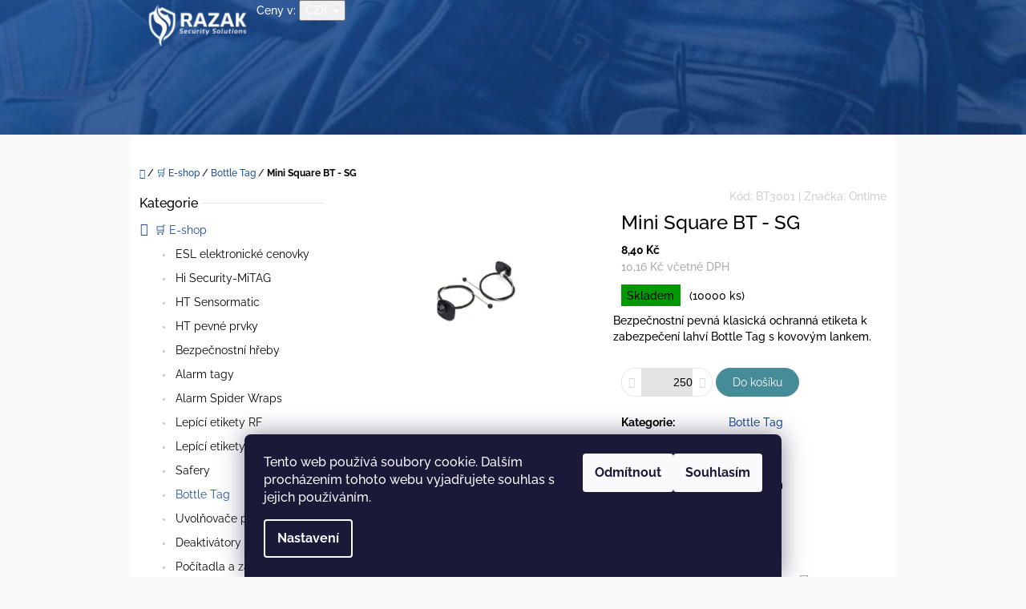

--- FILE ---
content_type: text/html; charset=utf-8
request_url: https://www.razak-shop.cz/mini-square-bt/
body_size: 27511
content:
<!doctype html><html lang="cs" dir="ltr" class="header-background-light external-fonts-loaded"><head><meta charset="utf-8" /><meta name="viewport" content="width=device-width,initial-scale=1" /><title>Mini Square BT - SG - Razak-Shop.cz</title><link rel="preconnect" href="https://cdn.myshoptet.com" /><link rel="dns-prefetch" href="https://cdn.myshoptet.com" /><link rel="preload" href="https://cdn.myshoptet.com/prj/dist/master/cms/libs/jquery/jquery-1.11.3.min.js" as="script" /><link href="https://cdn.myshoptet.com/prj/dist/master/cms/templates/frontend_templates/shared/css/font-face/raleway.css" rel="stylesheet"><link href="https://cdn.myshoptet.com/prj/dist/master/shop/dist/font-shoptet-10.css.8c2408abe456ea0fcfd3.css" rel="stylesheet"><script>
dataLayer = [];
dataLayer.push({'shoptet' : {
    "pageId": 711,
    "pageType": "productDetail",
    "currency": "CZK",
    "currencyInfo": {
        "decimalSeparator": ",",
        "exchangeRate": 1,
        "priceDecimalPlaces": 2,
        "symbol": "K\u010d",
        "symbolLeft": 0,
        "thousandSeparator": " "
    },
    "language": "cs",
    "projectId": 169288,
    "product": {
        "id": 3668,
        "guid": "c0b3156c-de28-11ed-bafe-c2d95f10c35c",
        "hasVariants": false,
        "codes": [
            {
                "code": "BT3001",
                "quantity": "10000",
                "stocks": [
                    {
                        "id": "ext",
                        "quantity": "10000"
                    }
                ]
            }
        ],
        "code": "BT3001",
        "name": "Mini Square BT - SG",
        "appendix": "",
        "weight": "0",
        "manufacturer": "Ontime",
        "manufacturerGuid": "1EF5332788D46476B9FDDA0BA3DED3EE",
        "currentCategory": "\ud83d\uded2 E-shop | Bottle Tag",
        "currentCategoryGuid": "d0dc7b12-6ccc-11e9-beb1-002590dad85e",
        "defaultCategory": "\ud83d\uded2 E-shop | Bottle Tag",
        "defaultCategoryGuid": "d0dc7b12-6ccc-11e9-beb1-002590dad85e",
        "currency": "CZK",
        "priceWithVat": 10.16
    },
    "stocks": [
        {
            "id": "ext",
            "title": "Sklad",
            "isDeliveryPoint": 0,
            "visibleOnEshop": 1
        }
    ],
    "cartInfo": {
        "id": null,
        "freeShipping": false,
        "freeShippingFrom": 8000,
        "leftToFreeGift": {
            "formattedPrice": "0 K\u010d",
            "priceLeft": 0
        },
        "freeGift": false,
        "leftToFreeShipping": {
            "priceLeft": 8000,
            "dependOnRegion": 0,
            "formattedPrice": "8 000 K\u010d"
        },
        "discountCoupon": [],
        "getNoBillingShippingPrice": {
            "withoutVat": 0,
            "vat": 0,
            "withVat": 0
        },
        "cartItems": [],
        "taxMode": "ORDINARY"
    },
    "cart": [],
    "customer": {
        "priceRatio": 1,
        "priceListId": 1,
        "groupId": null,
        "registered": false,
        "mainAccount": false
    }
}});
dataLayer.push({'cookie_consent' : {
    "marketing": "denied",
    "analytics": "denied"
}});
document.addEventListener('DOMContentLoaded', function() {
    shoptet.consent.onAccept(function(agreements) {
        if (agreements.length == 0) {
            return;
        }
        dataLayer.push({
            'cookie_consent' : {
                'marketing' : (agreements.includes(shoptet.config.cookiesConsentOptPersonalisation)
                    ? 'granted' : 'denied'),
                'analytics': (agreements.includes(shoptet.config.cookiesConsentOptAnalytics)
                    ? 'granted' : 'denied')
            },
            'event': 'cookie_consent'
        });
    });
});
</script>
<meta property="og:type" content="website"><meta property="og:site_name" content="razak-shop.cz"><meta property="og:url" content="https://www.razak-shop.cz/mini-square-bt/"><meta property="og:title" content="Mini Square BT - SG - Razak-Shop.cz"><meta name="author" content="Razak-Shop.cz"><meta name="web_author" content="Shoptet.cz"><meta name="dcterms.rightsHolder" content="www.razak-shop.cz"><meta name="robots" content="index,follow"><meta property="og:image" content="https://cdn.myshoptet.com/usr/www.razak-shop.cz/user/shop/big/3668_mini-square-bt.png?65eec1dd"><meta property="og:description" content="Mini Square BT - SG. 
Bezpečnostní pevná klasická ochranná etiketa k zabezpečení lahví Bottle Tag s kovovým lankem.
"><meta name="description" content="Mini Square BT - SG. 
Bezpečnostní pevná klasická ochranná etiketa k zabezpečení lahví Bottle Tag s kovovým lankem.
"><meta name="google-site-verification" content="B24LYM4NAsL-pk_s4LiBY5CrJVtG8VnSvZvXOnqRcgc"><meta property="product:price:amount" content="10.16"><meta property="product:price:currency" content="CZK"><style>:root {--color-primary: #1b4d99;--color-primary-h: 216;--color-primary-s: 70%;--color-primary-l: 35%;--color-primary-hover: #1b4d99;--color-primary-hover-h: 216;--color-primary-hover-s: 70%;--color-primary-hover-l: 35%;--color-secondary: #468c98;--color-secondary-h: 189;--color-secondary-s: 37%;--color-secondary-l: 44%;--color-secondary-hover: #3b7580;--color-secondary-hover-h: 190;--color-secondary-hover-s: 37%;--color-secondary-hover-l: 37%;--color-tertiary: #f2c514;--color-tertiary-h: 48;--color-tertiary-s: 90%;--color-tertiary-l: 51%;--color-tertiary-hover: #d1aa11;--color-tertiary-hover-h: 48;--color-tertiary-hover-s: 85%;--color-tertiary-hover-l: 44%;--color-header-background: #ffffff;--template-font: "Raleway";--template-headings-font: "Raleway";--header-background-url: url("https://cdn.myshoptet.com/usr/www.razak-shop.cz/user/header_backgrounds/bg_ai1.jpg");--cookies-notice-background: #1A1937;--cookies-notice-color: #F8FAFB;--cookies-notice-button-hover: #f5f5f5;--cookies-notice-link-hover: #27263f;--templates-update-management-preview-mode-content: "Náhled aktualizací šablony je aktivní pro váš prohlížeč."}</style>
    
    <link href="https://cdn.myshoptet.com/prj/dist/master/shop/dist/main-10.less.e698be2089c3b4aef291.css" rel="stylesheet" />
    
    <script>var shoptet = shoptet || {};</script>
    <script src="https://cdn.myshoptet.com/prj/dist/master/shop/dist/main-3g-header.js.05f199e7fd2450312de2.js"></script>
<!-- User include --><!-- project html code header -->
<!-- Google tag (gtag.js) - měření konverzí Ads -->
<script async src="https://www.googletagmanager.com/gtag/js?id=AW-11074259122"></script>
<script>
  window.dataLayer = window.dataLayer || [];
  function gtag(){dataLayer.push(arguments);}
  gtag('js', new Date());
  gtag('config', 'AW-11074259122');
</script>

<!-- Externí styly od Razak-shop -->
<link rel="stylesheet" href="https://cdn.myshoptet.com/usr/shoptet.tomashlad.eu/user/documents/extras/doplnky/Razak-shop/screen.min.css?v="/>
<link rel="stylesheet" href="https://cdn.myshoptet.com/usr/shoptet.tomashlad.eu/user/documents/extras/hidden-products/screen.css?v="/>

<!-- Vlastní úpravy stylů -->
<style>
  /* Úprava hlavního menu */
  .menu-level-1 {
    font-weight: bold;
    font-size: 28px;
  }

  /* ===============================
     Úpravy inputu množství v košíku
     =============================== */
  .cart-table .quantity input[type="number"],
  .cart-widget-product .quantity input[type="number"],
  .quantity input[name="amount"] {
    width: 8ch;
    max-width: 140px;
    box-sizing: border-box;
    text-align: right;
  }

  @media (max-width: 768px) {
    .cart-table .quantity input[type="number"],
    .cart-widget-product .quantity input[type="number"] {
      width: 7ch;
      max-width: 120px;
    }
  }

  .cart-table .quantity,
  .cart-widget-product .quantity {
    display: inline-flex;
    align-items: center;
    gap: 6px;
  }
  .cart-table .quantity .increase,
  .cart-table .quantity .decrease,
  .cart-widget-product .quantity .increase,
  .cart-widget-product .quantity .decrease {
    flex: 0 0 auto;
  }
</style>

<!-- /User include --><link rel="shortcut icon" href="/favicon.ico" type="image/x-icon" /><link rel="canonical" href="https://www.razak-shop.cz/mini-square-bt/" />    <script>
        var _hwq = _hwq || [];
        _hwq.push(['setKey', '8C44EAE0930C840FCE35FD85B70CAE99']);
        _hwq.push(['setTopPos', '0']);
        _hwq.push(['showWidget', '22']);
        (function() {
            var ho = document.createElement('script');
            ho.src = 'https://cz.im9.cz/direct/i/gjs.php?n=wdgt&sak=8C44EAE0930C840FCE35FD85B70CAE99';
            var s = document.getElementsByTagName('script')[0]; s.parentNode.insertBefore(ho, s);
        })();
    </script>
<style>/* custom background */@media (min-width: 992px) {body {background-color: #fafafa ;background-position: top center;background-repeat: no-repeat;background-attachment: scroll;}}</style>    <!-- Global site tag (gtag.js) - Google Analytics -->
    <script async src="https://www.googletagmanager.com/gtag/js?id=16708670063"></script>
    <script>
        
        window.dataLayer = window.dataLayer || [];
        function gtag(){dataLayer.push(arguments);}
        

                    console.debug('default consent data');

            gtag('consent', 'default', {"ad_storage":"denied","analytics_storage":"denied","ad_user_data":"denied","ad_personalization":"denied","wait_for_update":500});
            dataLayer.push({
                'event': 'default_consent'
            });
        
        gtag('js', new Date());

        
                gtag('config', 'G-CECD1T71YT', {"groups":"GA4","send_page_view":false,"content_group":"productDetail","currency":"CZK","page_language":"cs"});
        
                gtag('config', 'AW-954755928', {"allow_enhanced_conversions":true});
        
                gtag('config', 'AW-16708670063', {"allow_enhanced_conversions":true});
        
        
        
        
                    gtag('event', 'page_view', {"send_to":"GA4","page_language":"cs","content_group":"productDetail","currency":"CZK"});
        
                gtag('set', 'currency', 'CZK');

        gtag('event', 'view_item', {
            "send_to": "UA",
            "items": [
                {
                    "id": "BT3001",
                    "name": "Mini Square BT - SG",
                    "category": "\ud83d\uded2 E-shop \/ Bottle Tag",
                                        "brand": "Ontime",
                                                            "price": 8.4
                }
            ]
        });
        
        
        
        
        
                    gtag('event', 'view_item', {"send_to":"GA4","page_language":"cs","content_group":"productDetail","value":8.4000000000000004,"currency":"CZK","items":[{"item_id":"BT3001","item_name":"Mini Square BT - SG","item_brand":"Ontime","item_category":"\ud83d\uded2 E-shop","item_category2":"Bottle Tag","price":8.4000000000000004,"quantity":1,"index":0}]});
        
        
        
        
        
        
        
        document.addEventListener('DOMContentLoaded', function() {
            if (typeof shoptet.tracking !== 'undefined') {
                for (var id in shoptet.tracking.bannersList) {
                    gtag('event', 'view_promotion', {
                        "send_to": "UA",
                        "promotions": [
                            {
                                "id": shoptet.tracking.bannersList[id].id,
                                "name": shoptet.tracking.bannersList[id].name,
                                "position": shoptet.tracking.bannersList[id].position
                            }
                        ]
                    });
                }
            }

            shoptet.consent.onAccept(function(agreements) {
                if (agreements.length !== 0) {
                    console.debug('gtag consent accept');
                    var gtagConsentPayload =  {
                        'ad_storage': agreements.includes(shoptet.config.cookiesConsentOptPersonalisation)
                            ? 'granted' : 'denied',
                        'analytics_storage': agreements.includes(shoptet.config.cookiesConsentOptAnalytics)
                            ? 'granted' : 'denied',
                                                                                                'ad_user_data': agreements.includes(shoptet.config.cookiesConsentOptPersonalisation)
                            ? 'granted' : 'denied',
                        'ad_personalization': agreements.includes(shoptet.config.cookiesConsentOptPersonalisation)
                            ? 'granted' : 'denied',
                        };
                    console.debug('update consent data', gtagConsentPayload);
                    gtag('consent', 'update', gtagConsentPayload);
                    dataLayer.push(
                        { 'event': 'update_consent' }
                    );
                }
            });
        });
    </script>
<script>
    (function(t, r, a, c, k, i, n, g) { t['ROIDataObject'] = k;
    t[k]=t[k]||function(){ (t[k].q=t[k].q||[]).push(arguments) },t[k].c=i;n=r.createElement(a),
    g=r.getElementsByTagName(a)[0];n.async=1;n.src=c;g.parentNode.insertBefore(n,g)
    })(window, document, 'script', '//www.heureka.cz/ocm/sdk.js?source=shoptet&version=2&page=product_detail', 'heureka', 'cz');

    heureka('set_user_consent', 0);
</script>
</head>
    <body class="desktop id-711 in-bottle-tagy template-10 type-product type-detail multiple-columns-body columns-3 ums_forms_redesign--off ums_a11y_category_page--on ums_discussion_rating_forms--off ums_flags_display_unification--on ums_a11y_login--off mobile-header-version-0"><noscript>
    <style>
        #header {
            padding-top: 0;
            position: relative !important;
            top: 0;
        }
        .header-navigation {
            position: relative !important;
        }
        .overall-wrapper {
            margin: 0 !important;
        }
        body:not(.ready) {
            visibility: visible !important;
        }
    </style>
    <div class="no-javascript">
        <div class="no-javascript__title">Musíte změnit nastavení vašeho prohlížeče</div>
        <div class="no-javascript__text">Podívejte se na: <a href="https://www.google.com/support/bin/answer.py?answer=23852">Jak povolit JavaScript ve vašem prohlížeči</a>.</div>
        <div class="no-javascript__text">Pokud používáte software na blokování reklam, může být nutné povolit JavaScript z této stránky.</div>
        <div class="no-javascript__text">Děkujeme.</div>
    </div>
</noscript>

        <div id="fb-root"></div>
        <script>
            window.fbAsyncInit = function() {
                FB.init({
//                    appId            : 'your-app-id',
                    autoLogAppEvents : true,
                    xfbml            : true,
                    version          : 'v19.0'
                });
            };
        </script>
        <script async defer crossorigin="anonymous" src="https://connect.facebook.net/cs_CZ/sdk.js"></script>    <div class="siteCookies siteCookies--bottom siteCookies--dark js-siteCookies" role="dialog" data-testid="cookiesPopup" data-nosnippet>
        <div class="siteCookies__form">
            <div class="siteCookies__content">
                <div class="siteCookies__text">
                    Tento web používá soubory cookie. Dalším procházením tohoto webu vyjadřujete souhlas s jejich používáním.
                </div>
                <p class="siteCookies__links">
                    <button class="siteCookies__link js-cookies-settings" aria-label="Nastavení cookies" data-testid="cookiesSettings">Nastavení</button>
                </p>
            </div>
            <div class="siteCookies__buttonWrap">
                                    <button class="siteCookies__button js-cookiesConsentSubmit" value="reject" aria-label="Odmítnout cookies" data-testid="buttonCookiesReject">Odmítnout</button>
                                <button class="siteCookies__button js-cookiesConsentSubmit" value="all" aria-label="Přijmout cookies" data-testid="buttonCookiesAccept">Souhlasím</button>
            </div>
        </div>
        <script>
            document.addEventListener("DOMContentLoaded", () => {
                const siteCookies = document.querySelector('.js-siteCookies');
                document.addEventListener("scroll", shoptet.common.throttle(() => {
                    const st = document.documentElement.scrollTop;
                    if (st > 1) {
                        siteCookies.classList.add('siteCookies--scrolled');
                    } else {
                        siteCookies.classList.remove('siteCookies--scrolled');
                    }
                }, 100));
            });
        </script>
    </div>
<a href="#content" class="skip-link sr-only">Přejít na obsah</a><div class="overall-wrapper">
    <div class="user-action">
                    <div class="user-action-in"><div class="user-action-login popup-widget login-widget"><div class="popup-widget-inner"><h2 id="loginHeading">Přihlášení k vašemu účtu</h2><div id="customerLogin"><form action="/action/Customer/Login/" method="post" id="formLoginIncluded" class="csrf-enabled formLogin" data-testid="formLogin"><input type="hidden" name="referer" value="" /><div class="form-group"><div class="input-wrapper email js-validated-element-wrapper no-label"><input type="email" name="email" class="form-control" autofocus placeholder="E-mailová adresa (např. jan@novak.cz)" data-testid="inputEmail" autocomplete="email" required /></div></div><div class="form-group"><div class="input-wrapper password js-validated-element-wrapper no-label"><input type="password" name="password" class="form-control" placeholder="Heslo" data-testid="inputPassword" autocomplete="current-password" required /><span class="no-display">Nemůžete vyplnit toto pole</span><input type="text" name="surname" value="" class="no-display" /></div></div><div class="form-group"><div class="login-wrapper"><button type="submit" class="btn btn-secondary btn-text btn-login" data-testid="buttonSubmit">Přihlásit se</button><div class="password-helper"><a href="/registrace/" data-testid="signup" rel="nofollow">Nová registrace</a><a href="/klient/zapomenute-heslo/" rel="nofollow">Zapomenuté heslo</a></div></div></div></form>
</div></div></div>
    <div id="cart-widget" class="user-action-cart popup-widget cart-widget loader-wrapper" data-testid="popupCartWidget" role="dialog" aria-hidden="true"><div class="popup-widget-inner cart-widget-inner place-cart-here"><div class="loader-overlay"><div class="loader"></div></div></div><div class="cart-widget-button"><a href="/kosik/" class="btn btn-conversion" id="continue-order-button" rel="nofollow" data-testid="buttonNextStep">Pokračovat do košíku</a></div></div><div class="user-action-search popup-widget search-widget" itemscope itemtype="https://schema.org/WebSite" data-testid="searchWidget"><meta itemprop="headline" content="Bottle Tag"/><meta itemprop="url" content="https://www.razak-shop.cz"/><meta itemprop="text" content="Mini Square BT - SG. Bezpečnostní pevná klasická ochranná etiketa k zabezpečení lahví Bottle Tag s kovovým lankem. "/><div class="popup-widget-inner"><div class="search"><h2>Co potřebujete najít?</h2><form action="/action/ProductSearch/prepareString/" method="post"
    id="formSearchForm" class="search-form compact-form js-search-main"
    itemprop="potentialAction" itemscope itemtype="https://schema.org/SearchAction" data-testid="searchForm">
    <fieldset>
        <meta itemprop="target"
            content="https://www.razak-shop.cz/vyhledavani/?string={string}"/>
        <input type="hidden" name="language" value="cs"/>
        
            
<input
    type="search"
    name="string"
        class="query-input form-control search-input js-search-input lg"
    placeholder="Napište, co hledáte"
    autocomplete="off"
    required
    itemprop="query-input"
    aria-label="Vyhledávání"
    data-testid="searchInput"
>
            <button type="submit" class="btn btn-default btn-arrow-right btn-lg" data-testid="searchBtn"><span class="sr-only">Hledat</span></button>
        
    </fieldset>
</form>
<h3>Doporučujeme</h3><div class="recommended-products"><a href="#" class="browse next"><span class="sr-only">Následující</span></a><a href="#" class="browse prev inactive"><span class="sr-only">Předchozí</span></a><div class="indicator"><div></div></div><div class="row active"><div class="col-sm-4"><a href="/pn-6001-flat-steel-pin/" class="recommended-product"><img src="data:image/svg+xml,%3Csvg%20width%3D%22100%22%20height%3D%22100%22%20xmlns%3D%22http%3A%2F%2Fwww.w3.org%2F2000%2Fsvg%22%3E%3C%2Fsvg%3E" alt="hreb plochy p01 205" width="100" height="100"  data-src="https://cdn.myshoptet.com/usr/www.razak-shop.cz/user/shop/related/618-1_hreb-plochy-p01-205.jpg?65eec1dd" fetchpriority="low" />                        <span class="p-bottom">
                            <strong class="name" data-testid="productCardName">  PN 6001 Flat steel pin</strong>

                                                            <strong class="price price-final" data-testid="productCardPrice">0,59 Kč</strong>
                            
                                                    </span>
</a></div><div class="col-sm-4"><a href="/bezpecnostni-pevna-etiketa-rf-mini-square-sl-bila/" class="recommended-product"><img src="data:image/svg+xml,%3Csvg%20width%3D%22100%22%20height%3D%22100%22%20xmlns%3D%22http%3A%2F%2Fwww.w3.org%2F2000%2Fsvg%22%3E%3C%2Fsvg%3E" alt="white" width="100" height="100"  data-src="https://cdn.myshoptet.com/usr/www.razak-shop.cz/user/shop/related/3459-3_white.jpg?65eec1dd" fetchpriority="low" />                        <span class="p-bottom">
                            <strong class="name" data-testid="productCardName">  Bezpečnostní pevná etiketa RF Mini Square SL bílá</strong>

                                                            <strong class="price price-final" data-testid="productCardPrice">3,60 Kč</strong>
                            
                                                    </span>
</a></div><div class="col-sm-4 active"><a href="/rf-ochranna-samolepka-kulata-4cm-bila/" class="recommended-product"><img src="data:image/svg+xml,%3Csvg%20width%3D%22100%22%20height%3D%22100%22%20xmlns%3D%22http%3A%2F%2Fwww.w3.org%2F2000%2Fsvg%22%3E%3C%2Fsvg%3E" alt="k" width="100" height="100"  data-src="https://cdn.myshoptet.com/usr/www.razak-shop.cz/user/shop/related/3504_k.png?65eec1dd" fetchpriority="low" />                        <span class="p-bottom">
                            <strong class="name" data-testid="productCardName">  RF ochranná samolepka kulatá 4cm bílá</strong>

                                                            <strong class="price price-final" data-testid="productCardPrice">0,52 Kč</strong>
                            
                                                    </span>
</a></div></div><div class="row"><div class="col-sm-4"><a href="/rf-ochranna-samolepka-kosmetik2/" class="recommended-product"><img src="data:image/svg+xml,%3Csvg%20width%3D%22100%22%20height%3D%22100%22%20xmlns%3D%22http%3A%2F%2Fwww.w3.org%2F2000%2Fsvg%22%3E%3C%2Fsvg%3E" alt="cos2 removebg preview" width="100" height="100"  data-src="https://cdn.myshoptet.com/usr/www.razak-shop.cz/user/shop/related/3609_cos2-removebg-preview.png?65eec1dd" fetchpriority="low" />                        <span class="p-bottom">
                            <strong class="name" data-testid="productCardName">  RF ochranná samolepka kosmetik2</strong>

                                                            <strong class="price price-final" data-testid="productCardPrice">0,55 Kč</strong>
                            
                                                    </span>
</a></div><div class="col-sm-4"><a href="/lanko-ocko-ocko/" class="recommended-product"><img src="data:image/svg+xml,%3Csvg%20width%3D%22100%22%20height%3D%22100%22%20xmlns%3D%22http%3A%2F%2Fwww.w3.org%2F2000%2Fsvg%22%3E%3C%2Fsvg%3E" alt="Lanko OO L008 192" width="100" height="100"  data-src="https://cdn.myshoptet.com/usr/www.razak-shop.cz/user/shop/related/630_lanko-oo-l008-192.jpg?65eec1dd" fetchpriority="low" />                        <span class="p-bottom">
                            <strong class="name" data-testid="productCardName">  Lanko - očko - očko, 175mm</strong>

                                                            <strong class="price price-final" data-testid="productCardPrice">4,20 Kč</strong>
                            
                                                    </span>
</a></div><div class="col-sm-4"><a href="/pevna-etiketa-8-2-mhz-minisquare-cerna-standard-lock/" class="recommended-product"><img src="data:image/svg+xml,%3Csvg%20width%3D%22100%22%20height%3D%22100%22%20xmlns%3D%22http%3A%2F%2Fwww.w3.org%2F2000%2Fsvg%22%3E%3C%2Fsvg%3E" alt="Mini Square 8,2 Mhz pevná etiketa NL" width="100" height="100"  data-src="https://cdn.myshoptet.com/usr/www.razak-shop.cz/user/shop/related/1272_mini-square-8-2-mhz-pevna-etiketa-nl.jpg?65eec1dd" fetchpriority="low" />                        <span class="p-bottom">
                            <strong class="name" data-testid="productCardName">  Mini Square 8,2 Mhz pevná etiketa NL</strong>

                                                            <strong class="price price-final" data-testid="productCardPrice">2,90 Kč</strong>
                            
                                                    </span>
</a></div></div><div class="row"><div class="col-sm-4"><a href="/navijec-teardrop-1-ocko/" class="recommended-product"><img src="data:image/svg+xml,%3Csvg%20width%3D%22100%22%20height%3D%22100%22%20xmlns%3D%22http%3A%2F%2Fwww.w3.org%2F2000%2Fsvg%22%3E%3C%2Fsvg%3E" alt="1 ocko" width="100" height="100"  data-src="https://cdn.myshoptet.com/usr/www.razak-shop.cz/user/shop/related/3972-4_1-ocko.png?65eec1dd" fetchpriority="low" />                        <span class="p-bottom">
                            <strong class="name" data-testid="productCardName">  Navíječ Teardrop 1 očko</strong>

                                                            <strong class="price price-final" data-testid="productCardPrice">165 Kč</strong>
                            
                                                    </span>
</a></div><div class="col-sm-4"><a href="/ochranna-samolepka-3x3-cm-bila-deaktivovatelna-century/" class="recommended-product"><img src="data:image/svg+xml,%3Csvg%20width%3D%22100%22%20height%3D%22100%22%20xmlns%3D%22http%3A%2F%2Fwww.w3.org%2F2000%2Fsvg%22%3E%3C%2Fsvg%3E" alt="RF ochranná samolepka 3x3 cm bílá" width="100" height="100"  data-src="https://cdn.myshoptet.com/usr/www.razak-shop.cz/user/shop/related/1170-1_rf-ochranna-samolepka-3x3-cm-bila.jpg?65eec1dd" fetchpriority="low" />                        <span class="p-bottom">
                            <strong class="name" data-testid="productCardName">  RF ochranná samolepka 3x3 cm bílá</strong>

                                                            <strong class="price price-final" data-testid="productCardPrice">530 Kč</strong>
                            
                                                    </span>
</a></div><div class="col-sm-4"><a href="/textilni-kleste-standard-dennison-gp/" class="recommended-product"><img src="data:image/svg+xml,%3Csvg%20width%3D%22100%22%20height%3D%22100%22%20xmlns%3D%22http%3A%2F%2Fwww.w3.org%2F2000%2Fsvg%22%3E%3C%2Fsvg%3E" alt="dennison standard 164" width="100" height="100"  data-src="https://cdn.myshoptet.com/usr/www.razak-shop.cz/user/shop/related/981_dennison-standard-164.jpg?65eec1dd" fetchpriority="low" />                        <span class="p-bottom">
                            <strong class="name" data-testid="productCardName">  Textilní kleště STANDARD DENNISON GP+</strong>

                                                            <strong class="price price-final" data-testid="productCardPrice">392 Kč</strong>
                            
                                                            <span class="price-standard-wrapper"><span class="price-standard-label">Původně:</span> <span class="price-standard"><span>425 Kč</span></span></span>
                                                    </span>
</a></div></div></div></div>
</div></div></div>
            </div>
<header id="header"><div class="container navigation-wrapper">
    <div class="header-navigation">
        <div>
            <div class="site-name"><a href="/" data-testid="linkWebsiteLogo"><img src="https://cdn.myshoptet.com/usr/www.razak-shop.cz/user/logos/razak-bile_300x130-1.png" alt="Razak-Shop.cz" fetchpriority="low" /></a></div>            
    <div class="navigation-buttons">
            <div class="dropdown">
        <span>Ceny v:</span>
        <button id="topNavigationDropdown" type="button" data-toggle="dropdown" aria-haspopup="true" aria-expanded="false">
            CZK
            <span class="caret"></span>
        </button>
        <ul class="dropdown-menu" aria-labelledby="topNavigationDropdown"><li><a href="/action/Currency/changeCurrency/?currencyCode=CZK" rel="nofollow">CZK</a></li><li><a href="/action/Currency/changeCurrency/?currencyCode=EUR" rel="nofollow">EUR</a></li></ul>
    </div>
        <a href="#" class="toggle-window" data-target="search" data-hover="true" data-testid="linkSearchIcon"><span class="sr-only">Hledat</span></a>
                                    <a href="#" class="toggle-window" data-target="login" data-hover="true" data-testid="signin"><span class="sr-only">Přihlášení</span></a>
                            <a href="/kosik/" class="toggle-window cart-count" data-hover="true" data-target="cart" data-redirect="true" data-testid="headerCart" rel="nofollow" aria-haspopup="dialog" aria-expanded="false" aria-controls="cart-widget">
            <span class="sr-only">Nákupní košík</span>
                    </a>
        <a href="#" class="toggle-window" data-target="navigation" data-hover="true" data-testid="hamburgerMenu"><span class="sr-only">Menu</span></a>
    </div>

            <nav id="navigation" class="hovered-nav" aria-label="Hlavní menu" data-collapsible="true"><div class="navigation-in menu"><ul class="menu-level-1" role="menubar" data-testid="headerMenuItems"><li class="menu-item-920" role="none"><a href="/e-shop/" data-testid="headerMenuItem" role="menuitem" aria-expanded="false"><b>🛒 E-shop</b></a></li>
<li class="menu-item-926" role="none"><a href="/razak-clanky/" data-testid="headerMenuItem" role="menuitem" aria-expanded="false"><b>Články</b></a></li>
<li class="menu-item-851" role="none"><a href="/o-nas/" data-testid="headerMenuItem" role="menuitem" aria-expanded="false"><b>O nás</b></a></li>
<li class="menu-item-858" role="none"><a href="/kontakty/" data-testid="headerMenuItem" role="menuitem" aria-expanded="false"><b>Kontakt</b></a></li>
</ul></div><span class="navigation-close"></span></nav><div class="menu-helper" data-testid="hamburgerMenu"><span>Více</span></div>
        </div>
    </div>

                </div>
    </header><!-- / header -->

    

<div id="content-wrapper" class="container content-wrapper">
    
                                <div class="breadcrumbs navigation-home-icon-wrapper" itemscope itemtype="https://schema.org/BreadcrumbList">
                                                                            <span id="navigation-first" data-basetitle="Razak-Shop.cz" itemprop="itemListElement" itemscope itemtype="https://schema.org/ListItem">
                <a href="/" itemprop="item" class="navigation-home-icon"><span class="sr-only" itemprop="name">Domů</span></a>
                <span class="navigation-bullet">/</span>
                <meta itemprop="position" content="1" />
            </span>
                                <span id="navigation-1" itemprop="itemListElement" itemscope itemtype="https://schema.org/ListItem">
                <a href="/e-shop/" itemprop="item" data-testid="breadcrumbsSecondLevel"><span itemprop="name">🛒 E-shop</span></a>
                <span class="navigation-bullet">/</span>
                <meta itemprop="position" content="2" />
            </span>
                                <span id="navigation-2" itemprop="itemListElement" itemscope itemtype="https://schema.org/ListItem">
                <a href="/bottle-tagy/" itemprop="item" data-testid="breadcrumbsSecondLevel"><span itemprop="name">Bottle Tag</span></a>
                <span class="navigation-bullet">/</span>
                <meta itemprop="position" content="3" />
            </span>
                                            <span id="navigation-3" itemprop="itemListElement" itemscope itemtype="https://schema.org/ListItem" data-testid="breadcrumbsLastLevel">
                <meta itemprop="item" content="https://www.razak-shop.cz/mini-square-bt/" />
                <meta itemprop="position" content="4" />
                <span itemprop="name" data-title="Mini Square BT - SG">Mini Square BT - SG <span class="appendix"></span></span>
            </span>
            </div>
            
    <div class="content-wrapper-in">
                                                <aside class="sidebar sidebar-left"  data-testid="sidebarMenu">
                                                                                                <div class="sidebar-inner">
                                                                                                        <div class="box box-bg-variant box-categories">    <div class="skip-link__wrapper">
        <span id="categories-start" class="skip-link__target js-skip-link__target sr-only" tabindex="-1">&nbsp;</span>
        <a href="#categories-end" class="skip-link skip-link--start sr-only js-skip-link--start">Přeskočit kategorie</a>
    </div>

<h4><span>Kategorie</span></h4>


<div id="categories"><div class="categories cat-01 expandable active expanded" id="cat-920"><div class="topic child-active"><a href="/e-shop/">🛒 E-shop<span class="cat-trigger">&nbsp;</span></a></div>

                    <ul class=" active expanded">
                                        <li >
                <a href="/elektronicke-digitalni-cenovky/">
                    ESL elektronické cenovky
                                    </a>
                                                                </li>
                                <li >
                <a href="/high-security-series-mitag/">
                    Hi Security-MiTAG
                                    </a>
                                                                </li>
                                <li >
                <a href="/ht-sensormatic/">
                    HT Sensormatic
                                    </a>
                                                                </li>
                                <li >
                <a href="/ht-pevne-prvky/">
                    HT pevné prvky
                                    </a>
                                                                </li>
                                <li >
                <a href="/hreby-a-lanka/">
                    Bezpečnostní hřeby
                                    </a>
                                                                </li>
                                <li >
                <a href="/alarmujici-prvky/">
                    Alarm tagy
                                    </a>
                                                                </li>
                                <li >
                <a href="/spider-wraps/">
                    Alarm Spider Wraps
                                    </a>
                                                                </li>
                                <li >
                <a href="/lepici-etikety-rf/">
                    Lepící etikety RF
                                    </a>
                                                                </li>
                                <li >
                <a href="/lepici-etikety-am/">
                    Lepící etikety AM
                                    </a>
                                                                </li>
                                <li >
                <a href="/safery/">
                    Safery
                                    </a>
                                                                </li>
                                <li class="
                active                                                 ">
                <a href="/bottle-tagy/">
                    Bottle Tag
                                    </a>
                                                                </li>
                                <li >
                <a href="/uvolnovace-pevnych-etiket/">
                    Uvolňovače pevných etiket
                                    </a>
                                                                </li>
                                <li >
                <a href="/deaktivatory/">
                    Deaktivátory
                                    </a>
                                                                </li>
                                <li >
                <a href="/pocitadla-a-zabezpeceni/">
                    Počítadla a zabezpečení
                                    </a>
                                                                </li>
                                <li class="
                                 expandable                                 external">
                <a href="/autonomni-alarmy/">
                    Autonomní alarmy
                    <span class="cat-trigger">&nbsp;</span>                </a>
                                                            

    
                                                </li>
                                <li class="
                                 expandable                                 external">
                <a href="/detektory-padelku-a-tridicky-minci/">
                    Detektory padělků a třídičky mincí
                    <span class="cat-trigger">&nbsp;</span>                </a>
                                                            

    
                                                </li>
                                <li class="
                                 expandable                                 external">
                <a href="/oznacovani-zbozi/">
                    Označování zboží
                    <span class="cat-trigger">&nbsp;</span>                </a>
                                                            

    
                                                </li>
                                <li >
                <a href="/bezpecnostni-zrcadla/">
                    Bezpečnostní zrcadla
                                    </a>
                                                                </li>
                                <li >
                <a href="/eas-systemy-a-rfid/">
                    EAS systémy a RFID
                                    </a>
                                                                </li>
                </ul>
    </div></div>

    <div class="skip-link__wrapper">
        <a href="#categories-start" class="skip-link skip-link--end sr-only js-skip-link--end" tabindex="-1" hidden>Přeskočit kategorie</a>
        <span id="categories-end" class="skip-link__target js-skip-link__target sr-only" tabindex="-1">&nbsp;</span>
    </div>
</div>
                                                                                                            <div class="box box-bg-default box-sm box-search"><div class="search search-widget" data-testid="searchWidget">
    <h4><span>Vyhledávání</span></h4>
            <form class="search-form compact-form" action="/action/ProductSearch/prepareString/" method="post" id="formSearchFormWidget" data-testid="searchFormWidget">
            <fieldset>
                <input type="hidden" name="language" value="cs" />
                                <input type="search" name="string" id="s-word" class="form-control js-search-input"
                    placeholder="Název produktu..."
                    autocomplete="off"
                    data-testid="searchInput"
                />
                                <button type="submit" class="btn btn-default btn-arrow-right" data-testid="searchBtn"><span class="sr-only">Hledat</span></button>
            </fieldset>
        </form>
    </div>
</div>
                                                                                                            <div class="box box-bg-variant box-sm box-cartButton"><h4><span>Nákupní košík</span></h4>

<div class="cart-overview">
    <a href="/kosik/" class="btn btn-primary" rel="nofollow" data-testid="cartOverview">
        <span class="cart-overview-item-count" data-testid="cartOverviewCount">0</span>ks /
        <span class="cart-overview-final-price" data-testid="cartOverviewPrice">0 Kč</span>
    </a>
</div>
</div>
                                                                                                            <div class="box box-bg-default box-sm box-onlinePayments"><h4><span>Přijímáme online platby</span></h4>
<p class="text-center">
    <img src="data:image/svg+xml,%3Csvg%20width%3D%22148%22%20height%3D%2234%22%20xmlns%3D%22http%3A%2F%2Fwww.w3.org%2F2000%2Fsvg%22%3E%3C%2Fsvg%3E" alt="Loga kreditních karet" width="148" height="34"  data-src="https://cdn.myshoptet.com/prj/dist/master/cms/img/common/payment_logos/payments.png" fetchpriority="low" />
</p>
</div>
                                                                    </div>
                                                            </aside>
                            <main id="content" class="content narrow">
                            
<div class="p-detail" itemscope itemtype="https://schema.org/Product">

    
    <meta itemprop="name" content="Mini Square BT - SG" />
    <meta itemprop="category" content="Úvodní stránka &gt; 🛒 E-shop &gt; Bottle Tag &gt; Mini Square BT - SG" />
    <meta itemprop="url" content="https://www.razak-shop.cz/mini-square-bt/" />
    <meta itemprop="image" content="https://cdn.myshoptet.com/usr/www.razak-shop.cz/user/shop/big/3668_mini-square-bt.png?65eec1dd" />
            <meta itemprop="description" content="
Bezpečnostní pevná klasická ochranná etiketa k zabezpečení lahví Bottle Tag s kovovým lankem.
" />
                <span class="js-hidden" itemprop="manufacturer" itemscope itemtype="https://schema.org/Organization">
            <meta itemprop="name" content="Ontime" />
        </span>
        <span class="js-hidden" itemprop="brand" itemscope itemtype="https://schema.org/Brand">
            <meta itemprop="name" content="Ontime" />
        </span>
                                        
        <div class="p-detail-inner">

                <form action="/action/Cart/addCartItem/" method="post" id="product-detail-form" class="pr-action clearfix csrf-enabled" data-testid="formProduct">
                            <meta itemprop="productID" content="3668" /><meta itemprop="identifier" content="c0b3156c-de28-11ed-bafe-c2d95f10c35c" /><meta itemprop="sku" content="BT3001" /><span itemprop="offers" itemscope itemtype="https://schema.org/Offer"><link itemprop="availability" href="https://schema.org/InStock" /><meta itemprop="url" content="https://www.razak-shop.cz/mini-square-bt/" /><meta itemprop="price" content="2540.00" /><meta itemprop="priceCurrency" content="CZK" /><link itemprop="itemCondition" href="https://schema.org/NewCondition" /><meta itemprop="warranty" content="2 roky" /></span><input type="hidden" name="productId" value="3668" /><input type="hidden" name="priceId" value="3749" /><input type="hidden" name="language" value="cs" />

                
                
                <div class="p-image-wrapper">

                    



                    
                    <div class="p-image" style="" data-testid="mainImage">
                        

<a href="https://cdn.myshoptet.com/usr/www.razak-shop.cz/user/shop/big/3668_mini-square-bt.png?65eec1dd" class="p-main-image cloud-zoom cbox" data-href="https://cdn.myshoptet.com/usr/www.razak-shop.cz/user/shop/orig/3668_mini-square-bt.png?65eec1dd"><img src="https://cdn.myshoptet.com/usr/www.razak-shop.cz/user/shop/big/3668_mini-square-bt.png?65eec1dd" alt="Mini square BT" width="1024" height="768"  fetchpriority="high" />
</a>                    </div>

                    
                </div>

                
                <div class="p-info-wrapper">
                                                                <div class="p-detail-top">

                            <span class="p-code">
        <span class="p-code-label">Kód:</span>
                    <span>BT3001</span>
            </span>

                        <i>|</i>
                                                    <span class="p-vendor">Značka: <a href="/znacka/ontime/" data-testid="productCardBrandName">Ontime</a></span>
                        
                    </div>

                    <h1>  Mini Square BT - SG</h1>

                    
                
                    
                                            <div class="price">

                            <div class="p-final-price-wrapper">
                                                                    <strong class="price-final" data-testid="productCardPrice">
            <span class="price-final-holder">
                8,40 Kč
    

        </span>
    </strong>
                                                                                                                <span class="price-additional">
                                        10,16 Kč
            včetně DPH                            </span>
                                        <span class="price-measure">
                    
                        </span>
                                    
                                                            </div>

                                                            <div class="availability-wrapper">
                                    

    
    <span class="availability-label" style="background-color: #009901" data-testid="labelAvailability">
                    Skladem            </span>
        <span class="availability-amount" data-testid="numberAvailabilityAmount">(10000&nbsp;ks)</span>

                                </div>
                            
                        </div>

                        
                        
                                                                        <div class="p-details">
                                                    <div class="p-short-description" data-testid="productCardShortDescr">
                                <div class="row border-gray-bottom">
<p class="description">Bezpečnostní pevná klasická ochranná etiketa k zabezpečení lahví Bottle Tag s kovovým lankem.</p>
</div>
                            </div>
                                                                    </div>
                
                        
                        
                                                                                    
                                                    <div class="add-to-cart" data-testid="divAddToCart">
                                                                
<span class="quantity">
    <span
        class="increase-tooltip js-increase-tooltip"
        data-trigger="manual"
        data-container="body"
        data-original-title="Není možné zakoupit více než 9999 ks."
        aria-hidden="true"
        role="tooltip"
        data-testid="tooltip">
    </span>

    <span
        class="decrease-tooltip js-decrease-tooltip"
        data-trigger="manual"
        data-container="body"
        data-original-title="Minimální množství, které lze zakoupit, je 250 ks."
        aria-hidden="true"
        role="tooltip"
        data-testid="tooltip">
    </span>
    <label>
        <input
            type="number"
            name="amount"
            value="250"
            class="amount"
            autocomplete="off"
            data-decimals="0"
                        step="1"
            min="250"
            max="9999"
            aria-label="Množství"
            data-testid="cartAmount"/>
    </label>

    <button
        class="increase"
        type="button"
        aria-label="Zvýšit množství o 1"
        data-testid="increase">
            <span class="increase__sign">&plus;</span>
    </button>

    <button
        class="decrease"
        type="button"
        aria-label="Snížit množství o 1"
        data-testid="decrease">
            <span class="decrease__sign">&minus;</span>
    </button>
</span>
                                                                    <button type="submit" class="btn btn-conversion add-to-cart-button" data-testid="buttonAddToCart" aria-label="Do košíku Mini Square BT - SG">Do košíku</button>
                                                            </div>
                        
                                            
                    
                    

                    <div class="p-details-bottom">

                        <div class="p-details">

                            <table class="detail-parameters">
                                                                                                                                <tr>
    <th>
        <span class="row-header-label">
            Kategorie<span class="row-header-label-colon">:</span>
        </span>
    </th>
    <td>
        <a href="/bottle-tagy/">Bottle Tag</a>    </td>
</tr>
    <tr>
        <th>
            <span class="row-header-label">
                Záruka<span class="row-header-label-colon">:</span>
            </span>
        </th>
        <td>
            2 roky
        </td>
    </tr>
            <tr>
            <th>
                <span class="row-header-label">
                                                                        pracovní frekvence<span class="row-header-label-colon">:</span>
                                                            </span>
            </th>
            <td>8,2 Mhz</td>
        </tr>
            <tr>
            <th>
                <span class="row-header-label">
                                                                        rozměry<span class="row-header-label-colon">:</span>
                                                            </span>
            </th>
            <td>48x42 mm</td>
        </tr>
            <tr>
            <th>
                <span class="row-header-label">
                                                                        délka lanka<span class="row-header-label-colon">:</span>
                                                            </span>
            </th>
            <td>480 mm</td>
        </tr>
            <tr>
            <th>
                <span class="row-header-label">
                                                                        barva<span class="row-header-label-colon">:</span>
                                                            </span>
            </th>
            <td>černá</td>
        </tr>
            <tr>
            <th>
                <span class="row-header-label">
                                                                        1 krabice<span class="row-header-label-colon">:</span>
                                                            </span>
            </th>
            <td>250 ks</td>
        </tr>
                                </table>

                        </div>

                    </div>

                                        
                    <div class="link-icons watchdog-active" data-testid="productDetailActionIcons">
    <a href="#" class="link-icon print" title="Tisknout produkt"><span>Tisk</span></a>
    <a href="/mini-square-bt:dotaz/" class="link-icon chat" title="Mluvit s prodejcem" rel="nofollow"><span>Zeptat se</span></a>
            <a href="/mini-square-bt:hlidat-cenu/" class="link-icon watchdog" title="Hlídat cenu" rel="nofollow"><span>Hlídat</span></a>
        </div>
                        <div class="social-icons share">
                                            <a href="https://www.facebook.com/share.php?u=https%3A%2F%2Fwww.razak-shop.cz%2Fmini-square-bt%2F&amp;amp;title=Mini+Square+BT+-+SG" class="social-icon facebook" target="blank"><span class="sr-only">Facebook</span></a>
                    
    </div>

                </div>

                        </form>
        </div>



    
    <div class="shp-tabs-wrapper p-detail-tabs-wrapper">
        <div class="row">
            <div class="col-sm-12 shp-tabs-row responsive-nav">
                <div class="shp-tabs-holder">
    <ul id="p-detail-tabs" class="shp-tabs p-detail-tabs visible-links" role="tablist">
                            <li class="shp-tab active" data-testid="tabDescription">
                <a href="#description" class="shp-tab-link" role="tab" data-toggle="tab">Popis</a>
            </li>
                                                <li class="shp-tab" data-testid="tabRelatedProducts">
                <a href="#productsRelated" class="shp-tab-link" role="tab" data-toggle="tab">Související (3)</a>
            </li>
                                        <li class="shp-tab" data-testid="tabAlternativeProducts">
                <a href="#productsAlternative" class="shp-tab-link" role="tab" data-toggle="tab">Podobné (3)</a>
            </li>
                                                                                                 <li class="shp-tab" data-testid="tabDiscussion">
                                <a href="#productDiscussion" class="shp-tab-link" role="tab" data-toggle="tab">Diskuze</a>
            </li>
                                        </ul>
</div>
            </div>
            <div class="col-sm-12 ">
                <div id="tab-content" class="tab-content">
                                                                <div id="description" class="tab-pane fade in active" role="tabpanel">
        <div class="description-inner">
            <div class="basic-description">
                
                                    <ul>
<li>pevná ochranná etiketa k zabezpečení lahví Mini Square Bottle Tag</li>
<li>pro RF systémy = pracovní frekvence 8,2 MHz</li>
<li>s bezpečnostním kovovým lankem délka 480 mm</li>
<li>lanko je zakončené kuličkou</li>
<li>pevný zámek Super lock</li>
<li>možné uvolnit pomocí <a href="https://www.razak-shop.cz/uvolnovac-golf-etiket-shell-super/" target="_blank" rel="noopener noreferrer">uvolňovače pevných etiket Super lock</a></li>
<li>kvalitní provedení a detekce</li>
<li>barva standard černá</li>
<li>MO 1 krabice = 250 ks</li>
<li>VO&nbsp;<span>≥ 5 000 ks nás kontaktujte na<span>&nbsp;</span><a href="https://www.razak-shop.cz/kontakty/" target="_blank" rel="noopener noreferrer">info@razak.cz</a></span>
<p>&nbsp;</p>
</li>
</ul>
                            </div>
            
        </div>
    </div>
                                                    
    <div id="productsRelated" class="tab-pane fade" role="tabpanel">

        <div class="products products-block products-additional p-switchable p-switchable">
            
    
                    <div class="product active related-sm-screen-show">
    <div class="p" data-micro="product" data-micro-product-id="621" data-micro-identifier="b21c5298-8326-11e7-819d-002590dc5efc" data-testid="productItem">
        <a href="/multifunkcni-uvolnovac-superlock-stolni/" class="p-image">
            <img src="data:image/svg+xml,%3Csvg%20width%3D%22423%22%20height%3D%22318%22%20xmlns%3D%22http%3A%2F%2Fwww.w3.org%2F2000%2Fsvg%22%3E%3C%2Fsvg%3E" alt="Dt903" data-micro-image="https://cdn.myshoptet.com/usr/www.razak-shop.cz/user/shop/big/621_dt903.png?65eec1dd" editorId="displayNumberOfImagesInCat" width="423" height="318"  data-src="https://cdn.myshoptet.com/usr/www.razak-shop.cz/user/shop/detail/621_dt903.png?65eec1dd" fetchpriority="low" />
                    </a>

                        
        <div class="p-in">

                                        <div class="stars-wrapper" data-micro-rating-value="0" data-micro-rating-count="0">
            
<span class="stars star-list">
                                <span class="star star-off"></span>
        
                                <span class="star star-off"></span>
        
                                <span class="star star-off"></span>
        
                                <span class="star star-off"></span>
        
                                <span class="star star-off"></span>
        
    </span>
        </div>
                
            <a href="/multifunkcni-uvolnovac-superlock-stolni/" class="p-name" data-micro="url">
                <span data-micro="name" data-testid="productCardName">
                      Multifunkční uvolňovač Super lock                </span>
            </a>

            <div data-micro="offer"
    data-micro-price="2902.79"
    data-micro-price-currency="CZK"
    data-micro-warranty="2 roky"
            data-micro-availability="https://schema.org/InStock"
    >
                <div class="prices">
                    <div class="prices-top">
                                                
                                                    <div class="price price-final" data-testid="productCardPrice">
        <strong>
                                        2 399 Kč
                    </strong>
        

        
    </div>

                                                                    </div>

                                            <div class="price-additional">(2 902,79 Kč&nbsp;včetně DPH)</div>

                    
                </div>

            </div>

            <div class="p-bottom">

                <p class="p-desc" data-micro="description"><p class="p-desc" data-micro="description" data-testid="productCardShortDescr">Multifunkční stolní uvolňovač (detacher) Super lock.</p>
                                    <div class="availability">
                                                    <strong style="color:#009901">
                                <span class="show-tooltip" title="">
                                    Skladem&nbsp;
                                </span>
                                                                        <span class="availability-amount" data-testid="numberAvailabilityAmount">(8&nbsp;ks)</span>
                                                            </strong>
                                            </div>
                
                                    <div class="p-tools advanced extended">
                                                                                                                                            <form action="/action/Cart/addCartItem/" method="post" class="pr-action csrf-enabled">
                                <input type="hidden" name="language" value="cs" />
                                                                    <input type="hidden" name="priceId" value="621" />
                                                                <input type="hidden" name="productId" value="621" />
                                                                                                    
<span class="quantity">
    <span
        class="increase-tooltip js-increase-tooltip"
        data-trigger="manual"
        data-container="body"
        data-original-title="Není možné zakoupit více než 9999 ks."
        aria-hidden="true"
        role="tooltip"
        data-testid="tooltip">
    </span>

    <span
        class="decrease-tooltip js-decrease-tooltip"
        data-trigger="manual"
        data-container="body"
        data-original-title="Minimální množství, které lze zakoupit, je 1 ks."
        aria-hidden="true"
        role="tooltip"
        data-testid="tooltip">
    </span>
    <label>
        <input
            type="number"
            name="amount"
            value="1"
            class="amount"
            autocomplete="off"
            data-decimals="0"
                        step="1"
            min="1"
            max="9999"
            aria-label="Množství"
            data-testid="cartAmount"/>
    </label>

    <button
        class="increase"
        type="button"
        aria-label="Zvýšit množství o 1"
        data-testid="increase">
            <span class="increase__sign">&plus;</span>
    </button>

    <button
        class="decrease"
        type="button"
        aria-label="Snížit množství o 1"
        data-testid="decrease">
            <span class="decrease__sign">&minus;</span>
    </button>
</span>
                                
                                <button type="submit" class="btn btn-conversion btn-cart add-to-cart-button" data-testid="buttonAddToCart" aria-label="Do košíku Multifunkční uvolňovač Super lock">Do košíku</button>
                            </form>
                                                                                                        <a href="/multifunkcni-uvolnovac-superlock-stolni/" class="btn btn-primary" aria-hidden="true" tabindex="-1">Detail</a>
                        
                    </div>
                
            </div>

        </div>

                    <span class="no-display" data-micro="sku">D903</span>
    
    </div>
</div>
                        <div class="product active related-sm-screen-show">
    <div class="p" data-micro="product" data-micro-product-id="1161" data-micro-identifier="5b4be5ce-85d2-11e7-819d-002590dc5efc" data-testid="productItem">
        <a href="/uvolnovac-standardlock-stolni-mini/" class="p-image">
            <img src="data:image/svg+xml,%3Csvg%20width%3D%22423%22%20height%3D%22318%22%20xmlns%3D%22http%3A%2F%2Fwww.w3.org%2F2000%2Fsvg%22%3E%3C%2Fsvg%3E" alt="smal1" data-micro-image="https://cdn.myshoptet.com/usr/www.razak-shop.cz/user/shop/big/1161_smal1.png?65eec1dd" editorId="displayNumberOfImagesInCat" width="423" height="318"  data-src="https://cdn.myshoptet.com/usr/www.razak-shop.cz/user/shop/detail/1161_smal1.png?65eec1dd" fetchpriority="low" />
                    </a>

                        
        <div class="p-in">

                                        <div class="stars-wrapper" data-micro-rating-value="0" data-micro-rating-count="0">
            
<span class="stars star-list">
                                <span class="star star-off"></span>
        
                                <span class="star star-off"></span>
        
                                <span class="star star-off"></span>
        
                                <span class="star star-off"></span>
        
                                <span class="star star-off"></span>
        
    </span>
        </div>
                
            <a href="/uvolnovac-standardlock-stolni-mini/" class="p-name" data-micro="url">
                <span data-micro="name" data-testid="productCardName">
                      Uvolňovač NL small                </span>
            </a>

            <div data-micro="offer"
    data-micro-price="2237.29"
    data-micro-price-currency="CZK"
    data-micro-warranty="2 roky"
            data-micro-availability="https://schema.org/InStock"
    >
                <div class="prices">
                    <div class="prices-top">
                                                
                                                    <div class="price price-final" data-testid="productCardPrice">
        <strong>
                                        1 849 Kč
                    </strong>
        

        
    </div>

                                                                    </div>

                                            <div class="price-additional">(2 237,29 Kč&nbsp;včetně DPH)</div>

                    
                </div>

            </div>

            <div class="p-bottom">

                <p class="p-desc" data-micro="description"><p class="p-desc" data-micro="description" data-testid="productCardShortDescr">Uvolňovač pevných bezpečnostních etiket normal lock, stolní, malý.</p>
                                    <div class="availability">
                                                    <strong style="color:#009901">
                                <span class="show-tooltip" title="">
                                    Skladem&nbsp;
                                </span>
                                                                        <span class="availability-amount" data-testid="numberAvailabilityAmount">(20&nbsp;ks)</span>
                                                            </strong>
                                            </div>
                
                                    <div class="p-tools advanced extended">
                                                                                                                                            <form action="/action/Cart/addCartItem/" method="post" class="pr-action csrf-enabled">
                                <input type="hidden" name="language" value="cs" />
                                                                    <input type="hidden" name="priceId" value="1176" />
                                                                <input type="hidden" name="productId" value="1161" />
                                                                                                    
<span class="quantity">
    <span
        class="increase-tooltip js-increase-tooltip"
        data-trigger="manual"
        data-container="body"
        data-original-title="Není možné zakoupit více než 9999 ks."
        aria-hidden="true"
        role="tooltip"
        data-testid="tooltip">
    </span>

    <span
        class="decrease-tooltip js-decrease-tooltip"
        data-trigger="manual"
        data-container="body"
        data-original-title="Minimální množství, které lze zakoupit, je 1 ks."
        aria-hidden="true"
        role="tooltip"
        data-testid="tooltip">
    </span>
    <label>
        <input
            type="number"
            name="amount"
            value="1"
            class="amount"
            autocomplete="off"
            data-decimals="0"
                        step="1"
            min="1"
            max="9999"
            aria-label="Množství"
            data-testid="cartAmount"/>
    </label>

    <button
        class="increase"
        type="button"
        aria-label="Zvýšit množství o 1"
        data-testid="increase">
            <span class="increase__sign">&plus;</span>
    </button>

    <button
        class="decrease"
        type="button"
        aria-label="Snížit množství o 1"
        data-testid="decrease">
            <span class="decrease__sign">&minus;</span>
    </button>
</span>
                                
                                <button type="submit" class="btn btn-conversion btn-cart add-to-cart-button" data-testid="buttonAddToCart" aria-label="Do košíku Uvolňovač NL small">Do košíku</button>
                            </form>
                                                                                                        <a href="/uvolnovac-standardlock-stolni-mini/" class="btn btn-primary" aria-hidden="true" tabindex="-1">Detail</a>
                        
                    </div>
                
            </div>

        </div>

                    <span class="no-display" data-micro="sku">DT001</span>
    
    </div>
</div>
                        <div class="product active related-sm-screen-hide">
    <div class="p" data-micro="product" data-micro-product-id="1158" data-micro-identifier="a69a3178-85d0-11e7-819d-002590dc5efc" data-testid="productItem">
        <a href="/uvolnovac-standardlock-stolni/" class="p-image">
            <img src="data:image/svg+xml,%3Csvg%20width%3D%22423%22%20height%3D%22318%22%20xmlns%3D%22http%3A%2F%2Fwww.w3.org%2F2000%2Fsvg%22%3E%3C%2Fsvg%3E" alt="DT010" data-micro-image="https://cdn.myshoptet.com/usr/www.razak-shop.cz/user/shop/big/1158_dt010.png?65eec1dd" editorId="displayNumberOfImagesInCat" width="423" height="318"  data-src="https://cdn.myshoptet.com/usr/www.razak-shop.cz/user/shop/detail/1158_dt010.png?65eec1dd" fetchpriority="low" />
                    </a>

                        
        <div class="p-in">

                                        <div class="stars-wrapper" data-micro-rating-value="0" data-micro-rating-count="0">
            
<span class="stars star-list">
                                <span class="star star-off"></span>
        
                                <span class="star star-off"></span>
        
                                <span class="star star-off"></span>
        
                                <span class="star star-off"></span>
        
                                <span class="star star-off"></span>
        
    </span>
        </div>
                
            <a href="/uvolnovac-standardlock-stolni/" class="p-name" data-micro="url">
                <span data-micro="name" data-testid="productCardName">
                      Pencil Tag lock zápustný                </span>
            </a>

            <div data-micro="offer"
    data-micro-price="2376.44"
    data-micro-price-currency="CZK"
    data-micro-warranty="2 roky"
            data-micro-availability="https://schema.org/InStock"
    >
                <div class="prices">
                    <div class="prices-top">
                                                
                                                    <div class="price price-final" data-testid="productCardPrice">
        <strong>
                                        1 964 Kč
                    </strong>
        

        
    </div>

                                                                    </div>

                                            <div class="price-additional">(2 376,44 Kč&nbsp;včetně DPH)</div>

                    
                </div>

            </div>

            <div class="p-bottom">

                <p class="p-desc" data-micro="description"><p class="p-desc" data-micro="description" data-testid="productCardShortDescr">Uvolňovač pevných bezpečnostních etiket normal lock zápustný.</p>
                                    <div class="availability">
                                                    <strong style="color:#009901">
                                <span class="show-tooltip" title="">
                                    Skladem&nbsp;
                                </span>
                                                                        <span class="availability-amount" data-testid="numberAvailabilityAmount">(10&nbsp;ks)</span>
                                                            </strong>
                                            </div>
                
                                    <div class="p-tools advanced extended">
                                                                                                                                            <form action="/action/Cart/addCartItem/" method="post" class="pr-action csrf-enabled">
                                <input type="hidden" name="language" value="cs" />
                                                                    <input type="hidden" name="priceId" value="1173" />
                                                                <input type="hidden" name="productId" value="1158" />
                                                                                                    
<span class="quantity">
    <span
        class="increase-tooltip js-increase-tooltip"
        data-trigger="manual"
        data-container="body"
        data-original-title="Není možné zakoupit více než 9999 ks."
        aria-hidden="true"
        role="tooltip"
        data-testid="tooltip">
    </span>

    <span
        class="decrease-tooltip js-decrease-tooltip"
        data-trigger="manual"
        data-container="body"
        data-original-title="Minimální množství, které lze zakoupit, je 1 ks."
        aria-hidden="true"
        role="tooltip"
        data-testid="tooltip">
    </span>
    <label>
        <input
            type="number"
            name="amount"
            value="1"
            class="amount"
            autocomplete="off"
            data-decimals="0"
                        step="1"
            min="1"
            max="9999"
            aria-label="Množství"
            data-testid="cartAmount"/>
    </label>

    <button
        class="increase"
        type="button"
        aria-label="Zvýšit množství o 1"
        data-testid="increase">
            <span class="increase__sign">&plus;</span>
    </button>

    <button
        class="decrease"
        type="button"
        aria-label="Snížit množství o 1"
        data-testid="decrease">
            <span class="decrease__sign">&minus;</span>
    </button>
</span>
                                
                                <button type="submit" class="btn btn-conversion btn-cart add-to-cart-button" data-testid="buttonAddToCart" aria-label="Do košíku Pencil Tag lock zápustný">Do košíku</button>
                            </form>
                                                                                                        <a href="/uvolnovac-standardlock-stolni/" class="btn btn-primary" aria-hidden="true" tabindex="-1">Detail</a>
                        
                    </div>
                
            </div>

        </div>

                    <span class="no-display" data-micro="sku">DT010</span>
    
    </div>
</div>
            </div>

                    <div class="browse-p">
                <a href="#" class="btn btn-default p-all">Zobrazit všechny související produkty</a>
                            </div>
        
    </div>
                                
    <div id="productsAlternative" class="tab-pane fade" role="tabpanel">

        <div class="products products-block products-additional p-switchable products-alternative p-switchable">
            
    
                    <div class="product active related-sm-screen-show">
    <div class="p" data-micro="product" data-micro-product-id="642" data-micro-identifier="b2794299-8326-11e7-819d-002590dc5efc" data-testid="productItem">
        <a href="/ultratag-am-na-lahve/" class="p-image">
            <img src="data:image/svg+xml,%3Csvg%20width%3D%22423%22%20height%3D%22318%22%20xmlns%3D%22http%3A%2F%2Fwww.w3.org%2F2000%2Fsvg%22%3E%3C%2Fsvg%3E" alt="UltraTag  AM  na lahve" data-micro-image="https://cdn.myshoptet.com/usr/www.razak-shop.cz/user/shop/big/642-1_ultratag--am--na-lahve.jpg?65eec1dd" editorId="displayNumberOfImagesInCat" width="423" height="318"  data-src="https://cdn.myshoptet.com/usr/www.razak-shop.cz/user/shop/detail/642-1_ultratag--am--na-lahve.jpg?65eec1dd" fetchpriority="low" />
                    </a>

                        
        <div class="p-in">

                                        <div class="stars-wrapper" data-micro-rating-value="0" data-micro-rating-count="0">
            
<span class="stars star-list">
                                <span class="star star-off"></span>
        
                                <span class="star star-off"></span>
        
                                <span class="star star-off"></span>
        
                                <span class="star star-off"></span>
        
                                <span class="star star-off"></span>
        
    </span>
        </div>
                
            <a href="/ultratag-am-na-lahve/" class="p-name" data-micro="url">
                <span data-micro="name" data-testid="productCardName">
                      UltraTag  AM  na lahve                </span>
            </a>

            <div data-micro="offer"
    data-micro-price="1682.00"
    data-micro-price-currency="CZK"
            data-micro-availability="https://schema.org/InStock"
    >
                <div class="prices">
                    <div class="prices-top">
                                                
                                                    <div class="price price-final" data-testid="productCardPrice">
        <strong>
                                        13,90 Kč
                    </strong>
        

        
    </div>

                                                                    </div>

                                            <div class="price-additional">(16,82 Kč&nbsp;včetně DPH)</div>

                    
                </div>

            </div>

            <div class="p-bottom">

                <p class="p-desc" data-micro="description"><p class="p-desc" data-micro="description" data-testid="productCardShortDescr">Ochrana na lahve, AM technologie, originální Sensormatic produkt
</p>
                                    <div class="availability">
                                                    <strong>
                                <span class="show-tooltip" title="">
                                    Na dotaz&nbsp;
                                </span>
                                                                        <span class="availability-amount" data-testid="numberAvailabilityAmount">(20000&nbsp;ks)</span>
                                                            </strong>
                                            </div>
                
                                    <div class="p-tools advanced extended">
                                                                                                                                            <form action="/action/Cart/addCartItem/" method="post" class="pr-action csrf-enabled">
                                <input type="hidden" name="language" value="cs" />
                                                                    <input type="hidden" name="priceId" value="642" />
                                                                <input type="hidden" name="productId" value="642" />
                                                                                                    
<span class="quantity">
    <span
        class="increase-tooltip js-increase-tooltip"
        data-trigger="manual"
        data-container="body"
        data-original-title="Není možné zakoupit více než 9999 ks."
        aria-hidden="true"
        role="tooltip"
        data-testid="tooltip">
    </span>

    <span
        class="decrease-tooltip js-decrease-tooltip"
        data-trigger="manual"
        data-container="body"
        data-original-title="Minimální množství, které lze zakoupit, je 100 ks."
        aria-hidden="true"
        role="tooltip"
        data-testid="tooltip">
    </span>
    <label>
        <input
            type="number"
            name="amount"
            value="100"
            class="amount"
            autocomplete="off"
            data-decimals="0"
                        step="1"
            min="100"
            max="9999"
            aria-label="Množství"
            data-testid="cartAmount"/>
    </label>

    <button
        class="increase"
        type="button"
        aria-label="Zvýšit množství o 1"
        data-testid="increase">
            <span class="increase__sign">&plus;</span>
    </button>

    <button
        class="decrease"
        type="button"
        aria-label="Snížit množství o 1"
        data-testid="decrease">
            <span class="decrease__sign">&minus;</span>
    </button>
</span>
                                
                                <button type="submit" class="btn btn-conversion btn-cart add-to-cart-button" data-testid="buttonAddToCart" aria-label="Do košíku UltraTag  AM  na lahve">Do košíku</button>
                            </form>
                                                                                                        <a href="/ultratag-am-na-lahve/" class="btn btn-primary" aria-hidden="true" tabindex="-1">Detail</a>
                        
                    </div>
                
            </div>

        </div>

                    <span class="no-display" data-micro="sku">ZL410B-G</span>
    
    </div>
</div>
                            <div class="product active related-sm-screen-show">
    <div class="p" data-micro="product" data-micro-product-id="723" data-micro-identifier="b3df258c-8326-11e7-819d-002590dc5efc" data-testid="productItem">
        <a href="/bottle-tag-s-paskem-a-kulickou/" class="p-image">
            <img src="data:image/svg+xml,%3Csvg%20width%3D%22423%22%20height%3D%22318%22%20xmlns%3D%22http%3A%2F%2Fwww.w3.org%2F2000%2Fsvg%22%3E%3C%2Fsvg%3E" alt="ZL R pasek standard lock B005 B ST 071" data-micro-image="https://cdn.myshoptet.com/usr/www.razak-shop.cz/user/shop/big/723_zl-r-pasek-standard-lock-b005-b-st-071.jpg?65eec1dd" editorId="displayNumberOfImagesInCat" width="423" height="318"  data-src="https://cdn.myshoptet.com/usr/www.razak-shop.cz/user/shop/detail/723_zl-r-pasek-standard-lock-b005-b-st-071.jpg?65eec1dd" fetchpriority="low" />
                    </a>

                        
        <div class="p-in">

                                        <div class="stars-wrapper" data-micro-rating-value="0" data-micro-rating-count="0">
            
<span class="stars star-list">
                                <span class="star star-off"></span>
        
                                <span class="star star-off"></span>
        
                                <span class="star star-off"></span>
        
                                <span class="star star-off"></span>
        
                                <span class="star star-off"></span>
        
    </span>
        </div>
                
            <a href="/bottle-tag-s-paskem-a-kulickou/" class="p-name" data-micro="url">
                <span data-micro="name" data-testid="productCardName">
                      Bottle Tag s páskem a kuličkou                </span>
            </a>

            <div data-micro="offer"
    data-micro-price="12.34"
    data-micro-price-currency="CZK"
>
                <div class="prices">
                    <div class="prices-top">
                                                
                                                    <div class="price price-final" data-testid="productCardPrice">
        <strong>
                                        10,20 Kč
                    </strong>
        

        
    </div>

                                                                    </div>

                                            <div class="price-additional">(12,34 Kč&nbsp;včetně DPH)</div>

                        <div class="widget-parameter-wrapper" data-parameter-name="Provedení" data-parameter-id="45" data-parameter-single="true">
        <ul class="widget-parameter-list">
                            <li class="widget-parameter-value">
                    <a href="/bottle-tag-s-paskem-a-kulickou/?parameterValueId=57" data-value-id="57" title="Provedení: RF">RF</a>
                </li>
                            <li class="widget-parameter-value">
                    <a href="/bottle-tag-s-paskem-a-kulickou/?parameterValueId=60" data-value-id="60" title="Provedení: AM">AM</a>
                </li>
                    </ul>
        <div class="widget-parameter-more">
            <span>+ další</span>
        </div>
    </div>

                </div>

            </div>

            <div class="p-bottom single-button">

                <p class="p-desc" data-micro="description"><p class="p-desc" data-micro="description" data-testid="productCardShortDescr">Bezpečnostní pevná ochranná etiketa k zabezpečení lahví Bottle Tag s plastovým páskem a kuličkou.</p>
                                    <div class="availability">
                                                    <strong>
                                <span class="show-tooltip" title="">
                                    skladová logika&nbsp;
                                </span>
                                                                        <span class="availability-amount" data-testid="numberAvailabilityAmount">(10000&nbsp;ks)</span>
                                                            </strong>
                                            </div>
                
                                    <div class="p-tools advanced">
                                                                                                        <a href="/bottle-tag-s-paskem-a-kulickou/" class="btn btn-primary" aria-hidden="true" tabindex="-1">Detail</a>
                        
                    </div>
                
            </div>

        </div>

                    <span class="no-display" data-micro="sku">BT3007RF</span>
    
    </div>
</div>
                        <div class="product active related-sm-screen-hide">
    <div class="p" data-micro="product" data-micro-product-id="849" data-micro-identifier="b6ea0638-8326-11e7-819d-002590dc5efc" data-testid="productItem">
        <a href="/quick-bottle-wrap-white/" class="p-image">
            <img src="data:image/svg+xml,%3Csvg%20width%3D%22423%22%20height%3D%22318%22%20xmlns%3D%22http%3A%2F%2Fwww.w3.org%2F2000%2Fsvg%22%3E%3C%2Fsvg%3E" alt="Quick Bottle Wrap - White" data-micro-image="https://cdn.myshoptet.com/usr/www.razak-shop.cz/user/shop/big/849-1_quick-bottle-wrap-white.jpg?65eec1dd" editorId="displayNumberOfImagesInCat" width="423" height="318"  data-src="https://cdn.myshoptet.com/usr/www.razak-shop.cz/user/shop/detail/849-1_quick-bottle-wrap-white.jpg?65eec1dd" fetchpriority="low" />
                    </a>

                        
        <div class="p-in">

                                        <div class="stars-wrapper" data-micro-rating-value="0" data-micro-rating-count="0">
            
<span class="stars star-list">
                                <span class="star star-off"></span>
        
                                <span class="star star-off"></span>
        
                                <span class="star star-off"></span>
        
                                <span class="star star-off"></span>
        
                                <span class="star star-off"></span>
        
    </span>
        </div>
                
            <a href="/quick-bottle-wrap-white/" class="p-name" data-micro="url">
                <span data-micro="name" data-testid="productCardName">
                      Quick Bottle Wrap - White                </span>
            </a>

            <div data-micro="offer"
    data-micro-price="1512.50"
    data-micro-price-currency="CZK"
            data-micro-availability="https://schema.org/InStock"
    >
                <div class="prices">
                    <div class="prices-top">
                                                
                                                    <div class="price price-final" data-testid="productCardPrice">
        <strong>
                                        25 Kč
                    </strong>
        

        
    </div>

                                                                    </div>

                                            <div class="price-additional">(30,25 Kč&nbsp;včetně DPH)</div>

                    
                </div>

            </div>

            <div class="p-bottom">

                <p class="p-desc" data-micro="description"><p class="p-desc" data-micro="description" data-testid="productCardShortDescr">Stahovací bezpečnostní prvek k zabezpečení lahví.

&nbsp;</p>
                                    <div class="availability">
                                                    <strong style="color:#009901">
                                <span class="show-tooltip" title="">
                                    Skladem&nbsp;
                                </span>
                                                                        <span class="availability-amount" data-testid="numberAvailabilityAmount">(20000&nbsp;ks)</span>
                                                            </strong>
                                            </div>
                
                                    <div class="p-tools advanced extended">
                                                                                                                                            <form action="/action/Cart/addCartItem/" method="post" class="pr-action csrf-enabled">
                                <input type="hidden" name="language" value="cs" />
                                                                    <input type="hidden" name="priceId" value="849" />
                                                                <input type="hidden" name="productId" value="849" />
                                                                                                    
<span class="quantity">
    <span
        class="increase-tooltip js-increase-tooltip"
        data-trigger="manual"
        data-container="body"
        data-original-title="Není možné zakoupit více než 9999 ks."
        aria-hidden="true"
        role="tooltip"
        data-testid="tooltip">
    </span>

    <span
        class="decrease-tooltip js-decrease-tooltip"
        data-trigger="manual"
        data-container="body"
        data-original-title="Minimální množství, které lze zakoupit, je 50 ks."
        aria-hidden="true"
        role="tooltip"
        data-testid="tooltip">
    </span>
    <label>
        <input
            type="number"
            name="amount"
            value="50"
            class="amount"
            autocomplete="off"
            data-decimals="0"
                        step="1"
            min="50"
            max="9999"
            aria-label="Množství"
            data-testid="cartAmount"/>
    </label>

    <button
        class="increase"
        type="button"
        aria-label="Zvýšit množství o 1"
        data-testid="increase">
            <span class="increase__sign">&plus;</span>
    </button>

    <button
        class="decrease"
        type="button"
        aria-label="Snížit množství o 1"
        data-testid="decrease">
            <span class="decrease__sign">&minus;</span>
    </button>
</span>
                                
                                <button type="submit" class="btn btn-conversion btn-cart add-to-cart-button" data-testid="buttonAddToCart" aria-label="Do košíku Quick Bottle Wrap - White">Do košíku</button>
                            </form>
                                                                                                        <a href="/quick-bottle-wrap-white/" class="btn btn-primary" aria-hidden="true" tabindex="-1">Detail</a>
                        
                    </div>
                
            </div>

        </div>

                    <span class="no-display" data-micro="sku">JM52012</span>
    
    </div>
</div>
            </div>

                    <div class="browse-p">
                <a href="#" class="btn btn-default p-all">Zobrazit všechny podobné produkty</a>
                            </div>
        
    </div>
                                                                                        <div id="productDiscussion" class="tab-pane fade" role="tabpanel" data-testid="areaDiscussion">
        <div id="discussionWrapper" class="discussion-wrapper unveil-wrapper" data-parent-tab="productDiscussion" data-testid="wrapperDiscussion">
                                    
    <div class="discussionContainer js-discussion-container" data-editorid="discussion">
                    <p data-testid="textCommentNotice">Buďte první, kdo napíše příspěvek k této položce. </p>
                            <p class="helpNote" data-testid="textCommentNotice">Pouze registrovaní uživatelé mohou vkládat příspěvky. Prosím <a href="/login/?backTo=%2Fmini-square-bt%2F" title="Přihlášení" rel="nofollow">přihlaste se</a> nebo se <a href="/registrace/" title="Registrace" rel="nofollow">registrujte</a>.</p>
                                        <div id="discussion-form" class="discussion-form vote-form js-hidden">
                            <form action="/action/ProductDiscussion/addPost/" method="post" id="formDiscussion" data-testid="formDiscussion">
    <input type="hidden" name="formId" value="9" />
    <input type="hidden" name="discussionEntityId" value="3668" />
            <div class="row">
        <div class="form-group col-xs-12 col-sm-6">
            <input type="text" name="fullName" value="" id="fullName" class="form-control" placeholder="Jméno" data-testid="inputUserName"/>
                        <span class="no-display">Nevyplňujte toto pole:</span>
            <input type="text" name="surname" value="" class="no-display" />
        </div>
        <div class="form-group js-validated-element-wrapper no-label col-xs-12 col-sm-6">
            <input type="email" name="email" value="" id="email" class="form-control js-validate-required" placeholder="E-mail" data-testid="inputEmail"/>
        </div>
        <div class="col-xs-12">
            <div class="form-group">
                <input type="text" name="title" id="title" class="form-control" placeholder="Název" data-testid="inputTitle" />
            </div>
            <div class="form-group no-label js-validated-element-wrapper">
                <textarea name="message" id="message" class="form-control js-validate-required" rows="7" placeholder="Komentář" data-testid="inputMessage"></textarea>
            </div>
                                    <fieldset class="box box-sm box-bg-default">
    <h4>Bezpečnostní kontrola</h4>
    <div class="form-group captcha-image">
        <img src="[data-uri]" alt="" data-testid="imageCaptcha" width="150" height="40"  fetchpriority="low" />
    </div>
    <div class="form-group js-validated-element-wrapper smart-label-wrapper">
        <label for="captcha"><span class="required-asterisk">Opište text z obrázku</span></label>
        <input type="text" id="captcha" name="captcha" class="form-control js-validate js-validate-required">
    </div>
</fieldset>
            <div class="form-group">
                <input type="submit" value="Odeslat komentář" class="btn btn-sm btn-primary" data-testid="buttonSendComment" />
            </div>
        </div>
    </div>
</form>

                    </div>
                    </div>

        </div>
    </div>
                                                        </div>
            </div>
        </div>
    </div>

</div>
                    </main>
    </div>
    
            
    
</div>
        
        
            <footer id="footer">
            <h2 class="sr-only">Zápatí</h2>

                                        <div class="container">
                    
                


<div class="row custom-footer elements-2">
                    
        <div class="custom-footer__articles col-sm-6">
                                                                                                                        <h4><span>Informace pro vás</span></h4>
    <ul>
                    <li><a href="/jak-nakupovat/">Jak nakupovat</a></li>
                    <li><a href="/obchodni-podminky/">Obchodní podmínky</a></li>
                    <li><a href="/ochrana-osobnich-udaju/">Ochrana osobních údajů</a></li>
                    <li><a href="/razak-clanky/">Články</a></li>
            </ul>

                                                        </div>
                    
        <div class="custom-footer__contact col-sm-6">
                                                                                                            <h4><span>Kontakt</span></h4>


    <div class="contact-box" data-testid="contactbox">
                    
                            <img src="data:image/svg+xml,%3Csvg%20width%3D%221%22%20height%3D%221%22%20xmlns%3D%22http%3A%2F%2Fwww.w3.org%2F2000%2Fsvg%22%3E%3C%2Fsvg%3E" alt="RAZAK SECURITY SOLUTIONS" data-src="https://cdn.myshoptet.com/usr/www.razak-shop.cz/user/merchant/razak_300x130.png" fetchpriority="low" />
            
                            <strong data-testid="contactboxName">RAZAK SECURITY SOLUTIONS</strong>
        
        <ul>
                            <li>
                    <span class="mail" data-testid="contactboxEmail">
                                                    <a href="mailto:info&#64;razak.cz">info<!---->&#64;<!---->razak.cz</a>
                                            </span>
                </li>
            
                            <li>
                    <span class="tel">
                                                                                <a href="tel:+420602706698" aria-label="Zavolat na +420602706698" data-testid="contactboxPhone">
                                +420 602 706 698
                            </a>
                                            </span>
                </li>
            
            
            

                                    <li>
                        <span class="facebook">
                            <a href="https://www.facebook.com/www.razak.cz/" title="Facebook" target="_blank" data-testid="contactboxFacebook">
                                                                Facebook Razak
                                                            </a>
                        </span>
                    </li>
                
                
                
                
                
                                    <li>
                        <span class="youtube">
                            <a href="https://www.youtube.com/@ESLEasyRazak/featured" title="YouTube" target="blank" data-testid="contactboxYoutube">
                                                                    Youtube Razak
                                                            </a>
                        </span>
                    </li>
                
                
            

        </ul>

    </div>


<script type="application/ld+json">
    {
        "@context" : "https://schema.org",
        "@type" : "Organization",
        "name" : "Razak-Shop.cz",
        "url" : "https://www.razak-shop.cz",
                "employee" : "RAZAK SECURITY SOLUTIONS",
                    "email" : "info@razak.cz",
                            "telephone" : "+420 602 706 698",
                                
                                                                        "sameAs" : ["https://www.facebook.com/www.razak.cz/\", \"\", \""]
            }
</script>

                                                        </div>
    </div>
                </div>
                                                    <div class="footer-section system-footer">
                    <div class="container">
                        <ul class="footer-links" data-editorid="footerLinks">
            <li class="footer-link">
            <a href="https://www.razak-shop.cz/razak-clanky/">
Razak články
</a>
        </li>
    </ul>
                    </div>
                </div>
                                                <div class="footer-section footer-bottom">
                <div class="container">
                    <span id="signature" style="display: inline-block !important; visibility: visible !important;"><a href="https://www.shoptet.cz/?utm_source=footer&utm_medium=link&utm_campaign=create_by_shoptet" class="image" target="_blank"><img src="data:image/svg+xml,%3Csvg%20width%3D%2217%22%20height%3D%2217%22%20xmlns%3D%22http%3A%2F%2Fwww.w3.org%2F2000%2Fsvg%22%3E%3C%2Fsvg%3E" data-src="https://cdn.myshoptet.com/prj/dist/master/cms/img/common/logo/shoptetLogo.svg" width="17" height="17" alt="Shoptet" class="vam" fetchpriority="low" /></a><a href="https://www.shoptet.cz/?utm_source=footer&utm_medium=link&utm_campaign=create_by_shoptet" class="title" target="_blank">Vytvořil Shoptet</a></span>
                    <span class="copyright" data-testid="textCopyright">
                        Copyright 2025 <strong>Razak-Shop.cz</strong>. Všechna práva vyhrazena.                                            </span>
                </div>
            </div>
                    </footer>
        <!-- / footer -->
    
        </div>
        <!-- / overall-wrapper -->

                    <script src="https://cdn.myshoptet.com/prj/dist/master/cms/libs/jquery/jquery-1.11.3.min.js"></script>
                <script>var shoptet = shoptet || {};shoptet.abilities = {"about":{"generation":3,"id":"10"},"config":{"category":{"product":{"image_size":"detail"}},"navigation_breakpoint":991,"number_of_active_related_products":3,"product_slider":{"autoplay":false,"autoplay_speed":3000,"loop":true,"navigation":true,"pagination":true,"shadow_size":0}},"elements":{"recapitulation_in_checkout":true},"feature":{"directional_thumbnails":false,"extended_ajax_cart":false,"extended_search_whisperer":false,"fixed_header":true,"images_in_menu":false,"product_slider":false,"simple_ajax_cart":true,"smart_labels":false,"tabs_accordion":false,"tabs_responsive":true,"top_navigation_menu":false,"user_action_fullscreen":false}};shoptet.design = {"template":{"name":"Waltz","colorVariant":"10-two"},"layout":{"homepage":"catalog3","subPage":"catalog3","productDetail":"catalog3"},"colorScheme":{"conversionColor":"#468c98","conversionColorHover":"#3b7580","color1":"#1b4d99","color2":"#1b4d99","color3":"#f2c514","color4":"#d1aa11"},"fonts":{"heading":"Raleway","text":"Raleway"},"header":{"backgroundImage":"https:\/\/www.razak-shop.czuser\/header_backgrounds\/bg_ai1.jpg","image":null,"logo":"https:\/\/www.razak-shop.czuser\/logos\/razak-bile_300x130-1.png","color":"#ffffff"},"background":{"enabled":true,"color":{"enabled":true,"color":"#fafafa"},"image":{"url":null,"attachment":"scroll","position":"center"}}};shoptet.config = {};shoptet.events = {};shoptet.runtime = {};shoptet.content = shoptet.content || {};shoptet.updates = {};shoptet.messages = [];shoptet.messages['lightboxImg'] = "Obrázek";shoptet.messages['lightboxOf'] = "z";shoptet.messages['more'] = "Více";shoptet.messages['cancel'] = "Zrušit";shoptet.messages['removedItem'] = "Položka byla odstraněna z košíku.";shoptet.messages['discountCouponWarning'] = "Zapomněli jste uplatnit slevový kupón. Pro pokračování jej uplatněte pomocí tlačítka vedle vstupního pole, nebo jej smažte.";shoptet.messages['charsNeeded'] = "Prosím, použijte minimálně 3 znaky!";shoptet.messages['invalidCompanyId'] = "Neplané IČ, povoleny jsou pouze číslice";shoptet.messages['needHelp'] = "Potřebujete pomoc?";shoptet.messages['showContacts'] = "Zobrazit kontakty";shoptet.messages['hideContacts'] = "Skrýt kontakty";shoptet.messages['ajaxError'] = "Došlo k chybě; obnovte prosím stránku a zkuste to znovu.";shoptet.messages['variantWarning'] = "Zvolte prosím variantu produktu.";shoptet.messages['chooseVariant'] = "Zvolte variantu";shoptet.messages['unavailableVariant'] = "Tato varianta není dostupná a není možné ji objednat.";shoptet.messages['withVat'] = "včetně DPH";shoptet.messages['withoutVat'] = "bez DPH";shoptet.messages['toCart'] = "Do košíku";shoptet.messages['emptyCart'] = "Prázdný košík";shoptet.messages['change'] = "Změnit";shoptet.messages['chosenBranch'] = "Zvolená pobočka";shoptet.messages['validatorRequired'] = "Povinné pole";shoptet.messages['validatorEmail'] = "Prosím vložte platnou e-mailovou adresu";shoptet.messages['validatorUrl'] = "Prosím vložte platnou URL adresu";shoptet.messages['validatorDate'] = "Prosím vložte platné datum";shoptet.messages['validatorNumber'] = "Vložte číslo";shoptet.messages['validatorDigits'] = "Prosím vložte pouze číslice";shoptet.messages['validatorCheckbox'] = "Zadejte prosím všechna povinná pole";shoptet.messages['validatorConsent'] = "Bez souhlasu nelze odeslat.";shoptet.messages['validatorPassword'] = "Hesla se neshodují";shoptet.messages['validatorInvalidPhoneNumber'] = "Vyplňte prosím platné telefonní číslo bez předvolby.";shoptet.messages['validatorInvalidPhoneNumberSuggestedRegion'] = "Neplatné číslo — navržený region: %1";shoptet.messages['validatorInvalidCompanyId'] = "Neplatné IČ, musí být ve tvaru jako %1";shoptet.messages['validatorFullName'] = "Nezapomněli jste příjmení?";shoptet.messages['validatorHouseNumber'] = "Prosím zadejte správné číslo domu";shoptet.messages['validatorZipCode'] = "Zadané PSČ neodpovídá zvolené zemi";shoptet.messages['validatorShortPhoneNumber'] = "Telefonní číslo musí mít min. 8 znaků";shoptet.messages['choose-personal-collection'] = "Prosím vyberte místo doručení u osobního odběru, není zvoleno.";shoptet.messages['choose-external-shipping'] = "Upřesněte prosím vybraný způsob dopravy";shoptet.messages['choose-ceska-posta'] = "Pobočka České Pošty není určena, zvolte prosím některou";shoptet.messages['choose-hupostPostaPont'] = "Pobočka Maďarské pošty není vybrána, zvolte prosím nějakou";shoptet.messages['choose-postSk'] = "Pobočka Slovenské pošty není zvolena, vyberte prosím některou";shoptet.messages['choose-ulozenka'] = "Pobočka Uloženky nebyla zvolena, prosím vyberte některou";shoptet.messages['choose-zasilkovna'] = "Pobočka Zásilkovny nebyla zvolena, prosím vyberte některou";shoptet.messages['choose-ppl-cz'] = "Pobočka PPL ParcelShop nebyla vybrána, vyberte prosím jednu";shoptet.messages['choose-glsCz'] = "Pobočka GLS ParcelShop nebyla zvolena, prosím vyberte některou";shoptet.messages['choose-dpd-cz'] = "Ani jedna z poboček služby DPD Parcel Shop nebyla zvolená, prosím vyberte si jednu z možností.";shoptet.messages['watchdogType'] = "Je zapotřebí vybrat jednu z možností u sledování produktu.";shoptet.messages['watchdog-consent-required'] = "Musíte zaškrtnout všechny povinné souhlasy";shoptet.messages['watchdogEmailEmpty'] = "Prosím vyplňte e-mail";shoptet.messages['privacyPolicy'] = 'Musíte souhlasit s ochranou osobních údajů';shoptet.messages['amountChanged'] = '(množství bylo změněno)';shoptet.messages['unavailableCombination'] = 'Není k dispozici v této kombinaci';shoptet.messages['specifyShippingMethod'] = 'Upřesněte dopravu';shoptet.messages['PIScountryOptionMoreBanks'] = 'Možnost platby z %1 bank';shoptet.messages['PIScountryOptionOneBank'] = 'Možnost platby z 1 banky';shoptet.messages['PIScurrencyInfoCZK'] = 'V měně CZK lze zaplatit pouze prostřednictvím českých bank.';shoptet.messages['PIScurrencyInfoHUF'] = 'V měně HUF lze zaplatit pouze prostřednictvím maďarských bank.';shoptet.messages['validatorVatIdWaiting'] = "Ověřujeme";shoptet.messages['validatorVatIdValid'] = "Ověřeno";shoptet.messages['validatorVatIdInvalid'] = "DIČ se nepodařilo ověřit, i přesto můžete objednávku dokončit";shoptet.messages['validatorVatIdInvalidOrderForbid'] = "Zadané DIČ nelze nyní ověřit, protože služba ověřování je dočasně nedostupná. Zkuste opakovat zadání později, nebo DIČ vymažte s vaši objednávku dokončete v režimu OSS. Případně kontaktujte prodejce.";shoptet.messages['validatorVatIdInvalidOssRegime'] = "Zadané DIČ nemůže být ověřeno, protože služba ověřování je dočasně nedostupná. Vaše objednávka bude dokončena v režimu OSS. Případně kontaktujte prodejce.";shoptet.messages['previous'] = "Předchozí";shoptet.messages['next'] = "Následující";shoptet.messages['close'] = "Zavřít";shoptet.messages['imageWithoutAlt'] = "Tento obrázek nemá popisek";shoptet.messages['newQuantity'] = "Nové množství:";shoptet.messages['currentQuantity'] = "Aktuální množství:";shoptet.messages['quantityRange'] = "Prosím vložte číslo v rozmezí %1 a %2";shoptet.messages['skipped'] = "Přeskočeno";shoptet.messages.validator = {};shoptet.messages.validator.nameRequired = "Zadejte jméno a příjmení.";shoptet.messages.validator.emailRequired = "Zadejte e-mailovou adresu (např. jan.novak@example.com).";shoptet.messages.validator.phoneRequired = "Zadejte telefonní číslo.";shoptet.messages.validator.messageRequired = "Napište komentář.";shoptet.messages.validator.descriptionRequired = shoptet.messages.validator.messageRequired;shoptet.messages.validator.captchaRequired = "Vyplňte bezpečnostní kontrolu.";shoptet.messages.validator.consentsRequired = "Potvrďte svůj souhlas.";shoptet.messages.validator.scoreRequired = "Zadejte počet hvězdiček.";shoptet.messages.validator.passwordRequired = "Zadejte heslo, které bude obsahovat min. 4 znaky.";shoptet.messages.validator.passwordAgainRequired = shoptet.messages.validator.passwordRequired;shoptet.messages.validator.currentPasswordRequired = shoptet.messages.validator.passwordRequired;shoptet.messages.validator.birthdateRequired = "Zadejte datum narození.";shoptet.messages.validator.billFullNameRequired = "Zadejte jméno a příjmení.";shoptet.messages.validator.deliveryFullNameRequired = shoptet.messages.validator.billFullNameRequired;shoptet.messages.validator.billStreetRequired = "Zadejte název ulice.";shoptet.messages.validator.deliveryStreetRequired = shoptet.messages.validator.billStreetRequired;shoptet.messages.validator.billHouseNumberRequired = "Zadejte číslo domu.";shoptet.messages.validator.deliveryHouseNumberRequired = shoptet.messages.validator.billHouseNumberRequired;shoptet.messages.validator.billZipRequired = "Zadejte PSČ.";shoptet.messages.validator.deliveryZipRequired = shoptet.messages.validator.billZipRequired;shoptet.messages.validator.billCityRequired = "Zadejte název města.";shoptet.messages.validator.deliveryCityRequired = shoptet.messages.validator.billCityRequired;shoptet.messages.validator.companyIdRequired = "Zadejte IČ.";shoptet.messages.validator.vatIdRequired = "Zadejte DIČ.";shoptet.messages.validator.billCompanyRequired = "Zadejte název společnosti.";shoptet.messages['loading'] = "Načítám…";shoptet.messages['stillLoading'] = "Stále načítám…";shoptet.messages['loadingFailed'] = "Načtení se nezdařilo. Zkuste to znovu.";shoptet.messages['productsSorted'] = "Produkty seřazeny.";shoptet.messages['formLoadingFailed'] = "Formulář se nepodařilo načíst. Zkuste to prosím znovu.";shoptet.messages.moreInfo = "Více informací";shoptet.config.showAdvancedOrder = true;shoptet.config.orderingProcess = {active: false,step: false};shoptet.config.documentsRounding = '3';shoptet.config.documentPriceDecimalPlaces = '0';shoptet.config.thousandSeparator = ' ';shoptet.config.decSeparator = ',';shoptet.config.decPlaces = '2';shoptet.config.decPlacesSystemDefault = '2';shoptet.config.currencySymbol = 'Kč';shoptet.config.currencySymbolLeft = '0';shoptet.config.defaultVatIncluded = 0;shoptet.config.defaultProductMaxAmount = 9999;shoptet.config.inStockAvailabilityId = -1;shoptet.config.defaultProductMaxAmount = 9999;shoptet.config.inStockAvailabilityId = -1;shoptet.config.cartActionUrl = '/action/Cart';shoptet.config.advancedOrderUrl = '/action/Cart/GetExtendedOrder/';shoptet.config.cartContentUrl = '/action/Cart/GetCartContent/';shoptet.config.stockAmountUrl = '/action/ProductStockAmount/';shoptet.config.addToCartUrl = '/action/Cart/addCartItem/';shoptet.config.removeFromCartUrl = '/action/Cart/deleteCartItem/';shoptet.config.updateCartUrl = '/action/Cart/setCartItemAmount/';shoptet.config.addDiscountCouponUrl = '/action/Cart/addDiscountCoupon/';shoptet.config.setSelectedGiftUrl = '/action/Cart/setSelectedGift/';shoptet.config.rateProduct = '/action/ProductDetail/RateProduct/';shoptet.config.customerDataUrl = '/action/OrderingProcess/step2CustomerAjax/';shoptet.config.registerUrl = '/registrace/';shoptet.config.agreementCookieName = 'site-agreement';shoptet.config.cookiesConsentUrl = '/action/CustomerCookieConsent/';shoptet.config.cookiesConsentIsActive = 1;shoptet.config.cookiesConsentOptAnalytics = 'analytics';shoptet.config.cookiesConsentOptPersonalisation = 'personalisation';shoptet.config.cookiesConsentOptNone = 'none';shoptet.config.cookiesConsentRefuseDuration = 30;shoptet.config.cookiesConsentName = 'CookiesConsent';shoptet.config.agreementCookieExpire = 30;shoptet.config.cookiesConsentSettingsUrl = '/cookies-settings/';shoptet.config.fonts = {"google":{"attributes":"400,500,700:latin-ext","families":["Raleway"],"urls":["https:\/\/cdn.myshoptet.com\/prj\/dist\/master\/cms\/templates\/frontend_templates\/shared\/css\/font-face\/raleway.css"]},"custom":{"families":["shoptet"],"urls":["https:\/\/cdn.myshoptet.com\/prj\/dist\/master\/shop\/dist\/font-shoptet-10.css.8c2408abe456ea0fcfd3.css"]}};shoptet.config.mobileHeaderVersion = '0';shoptet.config.fbCAPIEnabled = false;shoptet.config.fbPixelEnabled = false;shoptet.config.fbCAPIUrl = '/action/FacebookCAPI/';shoptet.content.regexp = /strana-[0-9]+[\/]/g;shoptet.content.colorboxHeader = '<div class="colorbox-html-content">';shoptet.content.colorboxFooter = '</div>';shoptet.customer = {};shoptet.csrf = shoptet.csrf || {};shoptet.csrf.token = 'csrf_p3RrRScw82577da5a063fe83';shoptet.csrf.invalidTokenModal = '<div><h2>Přihlaste se prosím znovu</h2><p>Omlouváme se, ale Váš CSRF token pravděpodobně vypršel. Abychom mohli udržet Vaši bezpečnost na co největší úrovni potřebujeme, abyste se znovu přihlásili.</p><p>Děkujeme za pochopení.</p><div><a href="/login/?backTo=%2Fmini-square-bt%2F">Přihlášení</a></div></div> ';shoptet.csrf.formsSelector = 'csrf-enabled';shoptet.csrf.submitListener = true;shoptet.csrf.validateURL = '/action/ValidateCSRFToken/Index/';shoptet.csrf.refreshURL = '/action/RefreshCSRFTokenNew/Index/';shoptet.csrf.enabled = true;shoptet.config.googleAnalytics ||= {};shoptet.config.googleAnalytics.isGa4Enabled = true;shoptet.config.googleAnalytics.route ||= {};shoptet.config.googleAnalytics.route.ua = "UA";shoptet.config.googleAnalytics.route.ga4 = "GA4";shoptet.config.ums_a11y_category_page = true;shoptet.config.discussion_rating_forms = false;shoptet.config.ums_forms_redesign = false;shoptet.config.showPriceWithoutVat = '';shoptet.config.ums_a11y_login = false;</script>
        
        
        
        

                    <script src="https://cdn.myshoptet.com/prj/dist/master/shop/dist/main-3g.js.d30081754cb01c7aa255.js"></script>
    <script src="https://cdn.myshoptet.com/prj/dist/master/cms/templates/frontend_templates/shared/js/jqueryui/i18n/datepicker-cs.js"></script>
        
<script>if (window.self !== window.top) {const script = document.createElement('script');script.type = 'module';script.src = "https://cdn.myshoptet.com/prj/dist/master/shop/dist/editorPreview.js.e7168e827271d1c16a1d.js";document.body.appendChild(script);}</script>                        <script type="text/javascript" src="https://c.seznam.cz/js/rc.js"></script>
        
        
        
        <script>
            /* <![CDATA[ */
            var retargetingConf = {
                rtgId: 1512274,
                                                itemId: "BT3001",
                                pageType: "offerdetail"
                            };

            let lastSentItemId = null;
            let lastConsent = null;

            function triggerRetargetingHit(retargetingConf) {
                let variantId = retargetingConf.itemId;
                let variantCode = null;

                let input = document.querySelector(`input[name="_variant-${variantId}"]`);
                if (input) {
                    variantCode = input.value;
                    if (variantCode) {
                        retargetingConf.itemId = variantCode;
                    }
                }

                if (retargetingConf.itemId !== lastSentItemId || retargetingConf.consent !== lastConsent) {
                    lastSentItemId = retargetingConf.itemId;
                    lastConsent = retargetingConf.consent;
                    if (window.rc && window.rc.retargetingHit) {
                        window.rc.retargetingHit(retargetingConf);
                    }
                }
            }

                            retargetingConf.consent = 0;

                document.addEventListener('DOMContentLoaded', function() {

                    // Update retargetingConf after user accepts or change personalisation cookies
                    shoptet.consent.onAccept(function(agreements) {
                        if (agreements.length === 0 || !agreements.includes(shoptet.config.cookiesConsentOptPersonalisation)) {
                            retargetingConf.consent = 0;
                        } else {
                            retargetingConf.consent = 1;
                        }
                        triggerRetargetingHit(retargetingConf);
                    });

                    triggerRetargetingHit(retargetingConf);

                    // Dynamic update itemId for product detail page with variants
                                    });
                        /* ]]> */
        </script>
                    
                            <script type="text/plain" data-cookiecategory="analytics">
            if (typeof gtag === 'function') {
            gtag('event', 'view_item', {
                                    'ecomm_totalvalue': 10.16,
                                                    'ecomm_prodid': "BT3001",
                                                                'send_to': 'AW-954755928',
                                'ecomm_pagetype': 'product'
            });
        }
        </script>
                                <!-- User include -->
        <div class="container">
            <!-- service 440(94) html code footer -->
<script>
(function(w,d,x,n,u,t,p,f,s,o){f='LHInsights';w[n]=w[f]=w[f]||function(n,d){
(w[f].q=w[f].q||[]).push([n,d])};w[f].l=1*new Date();w[f].p=p;s=d.createElement(x);
s.async=1;s.src=u+'?t='+t+(p?'&p='+p:'');o=d.getElementsByTagName(x)[0];o.parentNode.insertBefore(s,o)
})(window,document,'script','lhi','https://www.lhinsights.com/shoptet-agent.js','169288','shoptet');
</script>
<!-- project html code footer -->
<!-- ========== Externí skripty (zachován originál) ========== -->
<script src="https://shoptet.tomashlad.eu/user/documents/extras/multiply-count/scripts-new.js?v=31345812"></script>
<script src="https://cdn.myshoptet.com/usr/shoptet.tomashlad.eu/user/documents/extras/doplnky/Razak-shop/js/scripts.min.js?v="></script>
<script src="https://cdn.myshoptet.com/usr/shoptet.tomashlad.eu/user/documents/extras/hidden-products/scripts-razak.js?v="></script>

<!-- Podpis a přesun do patičky -->
<span class="podpis"><br>Grafický návrh vytvořil a nakódoval <a href="https://shoptak.cz">Shoptak.cz</a></span>
<script>
  // přesune podpis do .copyright
  $(".podpis").appendTo(".copyright");
</script>

<!-- Ladicí cookie pro bustnutí cache -->
<script>
  shoptet.cookie.create('debugTimestamp', 1, { days: 1 });
</script>

<!-- ===========================================================
     Násobky množství (1000/2000/…) + odstranění horního limitu
     + pojistky proti smyčce change a refreshi při +/−
   =========================================================== -->
<script>
(function () {
  // --- utilitky ---
  function getPack(inp){
    return (
      Number(inp.getAttribute('data-min')) ||
      Number(inp.getAttribute('min'))      ||
      Number(inp.getAttribute('step'))     ||
      1000
    );
  }
  function toPack(v, pack){
    var n = parseInt(v || '0', 10);
    if (isNaN(n) || n < pack) return pack;
    return Math.ceil(n / pack) * pack;
  }

  // Debounce pro košík – ať se nepřepočítává po každém kliku okamžitě
  var changeTimers = new WeakMap();
  function debouncedChange(inp, delay){
    var t = changeTimers.get(inp);
    if (t) clearTimeout(t);
    t = setTimeout(function(){
      // označ syntetickou změnu, aby ji 'change' handler znovu nedebouncoval
      inp.dataset.syntheticChange = '1';
      inp.dispatchEvent(new Event('change', { bubbles: true }));
    }, delay);
    changeTimers.set(inp, t);
  }

  // Naváže logiku na konkrétní input
  function wireInput(inp){
    if (inp.dataset.bound === "1") return;    // už navázáno
    inp.dataset.bound = "1";

    var pack = getPack(inp);

    // === odstranění limitu 9999 ===
    inp.removeAttribute('max');
    inp.removeAttribute('data-max');     // některé šablony čtou z data-max
    inp.setAttribute('max', '999999');   // nastav vysoký strop

    // sjednocení min/step a input mode
    inp.setAttribute('data-min', String(pack));
    inp.setAttribute('min',      String(pack));
    inp.setAttribute('step',     String(pack));
    inp.setAttribute('inputmode','numeric');
    inp.setAttribute('pattern',  '\\d*');

    // Inicializace na správný násobek
    inp.value = String(toPack(inp.value, pack));

    // Zarovnání + přepočet (jen v košíku)
    var clamp = function(trigger){
      inp.value = String(toPack(inp.value, pack));

      var inCartTable  = !!inp.closest('.cart-table');
      var inCartWidget = !!inp.closest('.cart-widget-product');

      if (inCartTable || inCartWidget) {
        if (trigger === 'blur') {
          // na blur přepočítej hned
          inp.dispatchEvent(new Event('change', { bubbles: true }));
        } else {
          // při kliku/psaní chvíli počkej (plynulejší UX)
          debouncedChange(inp, 500);
        }
      }
      // na detailu produktu nikdy neodesíláme ani nepřepočítáváme
    };

    // Handlery pro input
    // Během psaní nic nepřepočítávej (jen zruš varování prohlížeče)
    inp.addEventListener('input', function(){ inp.setCustomValidity(''); });

    // V košíku: na change pošli jen AJAX change s debounce, ale neclampuj
    inp.addEventListener('change', function(){
      // pokud je to náš syntetický change, neřeš dál
      if (inp.dataset.syntheticChange === '1') {
        delete inp.dataset.syntheticChange;
        return;
      }
      var inCart = !!inp.closest('.cart-table') || !!inp.closest('.cart-widget-product');
      if (inCart) {
        debouncedChange(inp, 500);
      }
    });

    // Na blur/Enter dorovnej NAHORU na násobek pack a teprve pak přepočítej
    inp.addEventListener('blur', function(){ clamp('blur'); });
    inp.addEventListener('keydown', function(e){
      if (e.key === 'Enter') { e.preventDefault(); clamp('enter'); }
    });

    // Podpora tlačítek +/-, pokud je šablona má
    var wrap = inp.closest('.quantity');
    if (wrap){
      var inc = wrap.querySelector('.increase');
      var dec = wrap.querySelector('.decrease');

      // „Zneškodnit“ případný submit/navigaci tlačítek
      [inc, dec].forEach(function(btn){
        if (!btn) return;
        if (btn.tagName === 'BUTTON') btn.setAttribute('type', 'button');
        if (btn.tagName === 'A') {
          btn.setAttribute('role', 'button');
          btn.setAttribute('tabindex', '0');
          btn.removeAttribute('href');
        }
      });

      if (inc && !inc.dataset.bound) {
        inc.dataset.bound = "1";
        inc.addEventListener('click', function(e){
          e.preventDefault(); e.stopImmediatePropagation();
          inp.value = String(toPack(Number(inp.value) + pack, pack));
          // přepočet proběhne přes debounce/blur/Enter (bez plného reloadu)
          debouncedChange(inp, 300);
        }, true);
      }
      if (dec && !dec.dataset.bound) {
        dec.dataset.bound = "1";
        dec.addEventListener('click', function(e){
          e.preventDefault(); e.stopImmediatePropagation();
          var next = Number(inp.value) - pack;
          inp.value = String(next < pack ? pack : next);
          debouncedChange(inp, 300);
        }, true);
      }
    }
  }

  // Aplikace na všechny kontexty (detail, košík, mini-košík)
  function apply(root){
    var sel = [
      '.product .quantity input[type="number"]',            // detail produktu
      '.cart-table .quantity input[type="number"]',         // stránka košíku
      '.cart-widget-product .quantity input[type="number"]',// mini-košík
      'input[name="amount"][type="number"]'                 // fallback
    ].join(',');
    root.querySelectorAll(sel).forEach(wireInput);
  }

  // Start + reaktivita (Shoptet eventy, AJAX změny)
  document.addEventListener('DOMContentLoaded', function(){
    apply(document);
    document.addEventListener('ShoptetDOMContentLoaded',     function(){ apply(document); });
    document.addEventListener('ShoptetDOMCartContentLoaded', function(){ apply(document); });
    new MutationObserver(function(muts){
      muts.forEach(function(m){
        if (m.addedNodes && m.addedNodes.length){
          m.addedNodes.forEach(function(n){
            if (n.nodeType === 1) apply(n);
          });
        }
      });
    }).observe(document.body, { childList: true, subtree: true });
  });
})();
</script>


        </div>
        <!-- /User include -->

        
        
        
        <div class="messages">
            
        </div>

        <div id="screen-reader-announcer" class="sr-only" aria-live="polite" aria-atomic="true"></div>

            <script id="trackingScript" data-products='{"products":{"3749":{"content_category":"🛒 E-shop \/ Bottle Tag","content_type":"product","content_name":"Mini Square BT - SG","base_name":"Mini Square BT - SG","variant":null,"manufacturer":"Ontime","content_ids":["BT3001"],"guid":"c0b3156c-de28-11ed-bafe-c2d95f10c35c","visibility":1,"value":"10.16","valueWoVat":"8.4","facebookPixelVat":false,"currency":"CZK","base_id":3668,"category_path":["🛒 E-shop","Bottle Tag"]},"621":{"content_category":"🛒 E-shop \/ Bottle Tag","content_type":"product","content_name":"Multifunkční uvolňovač Super lock","base_name":"Multifunkční uvolňovač Super lock","variant":null,"manufacturer":"Century","content_ids":["D903"],"guid":"b21c5298-8326-11e7-819d-002590dc5efc","visibility":1,"value":"2902.79","valueWoVat":"2399","facebookPixelVat":false,"currency":"CZK","base_id":621,"category_path":["🛒 E-shop","Uvolňovače pevných etiket"]},"1176":{"content_category":"🛒 E-shop \/ Bottle Tag","content_type":"product","content_name":"Uvolňovač NL small","base_name":"Uvolňovač NL small","variant":null,"manufacturer":"Epows","content_ids":["DT001"],"guid":"5b4be5ce-85d2-11e7-819d-002590dc5efc","visibility":1,"value":"2237.29","valueWoVat":"1849","facebookPixelVat":false,"currency":"CZK","base_id":1161,"category_path":["🛒 E-shop","Uvolňovače pevných etiket"]},"1173":{"content_category":"🛒 E-shop \/ Bottle Tag","content_type":"product","content_name":"Pencil Tag lock zápustný","base_name":"Pencil Tag lock zápustný","variant":null,"manufacturer":"Epows","content_ids":["DT010"],"guid":"a69a3178-85d0-11e7-819d-002590dc5efc","visibility":1,"value":"2376.44","valueWoVat":"1964","facebookPixelVat":false,"currency":"CZK","base_id":1158,"category_path":["🛒 E-shop","Uvolňovače pevných etiket"]},"642":{"content_category":"🛒 E-shop \/ Bottle Tag","content_type":"product","content_name":"UltraTag  AM  na lahve","base_name":"UltraTag  AM  na lahve","variant":null,"manufacturer":"Sensormatic","content_ids":["ZL410B-G"],"guid":"b2794299-8326-11e7-819d-002590dc5efc","visibility":1,"value":"16.82","valueWoVat":"13.9","facebookPixelVat":false,"currency":"CZK","base_id":642,"category_path":["🛒 E-shop","Bottle Tag"]},"4759":{"content_category":"🛒 E-shop \/ Bottle Tag","content_type":"product","content_name":"Bottle Tag s páskem a kuličkou","base_name":"Bottle Tag s páskem a kuličkou","variant":"Provedení: RF","manufacturer":null,"content_ids":["BT3007RF"],"guid":"b3df258c-8326-11e7-819d-002590dc5efc","visibility":1,"value":"12.34","valueWoVat":"10.2","facebookPixelVat":false,"currency":"CZK","base_id":723,"category_path":["🛒 E-shop","Bottle Tag"]},"849":{"content_category":"🛒 E-shop \/ Bottle Tag","content_type":"product","content_name":"Quick Bottle Wrap - White","base_name":"Quick Bottle Wrap - White","variant":null,"manufacturer":"RAZAK","content_ids":["JM52012"],"guid":"b6ea0638-8326-11e7-819d-002590dc5efc","visibility":1,"value":"30.25","valueWoVat":"25","facebookPixelVat":false,"currency":"CZK","base_id":849,"category_path":["🛒 E-shop","Bottle Tag"]},"618":{"content_category":"🛒 E-shop \/ Bottle Tag","content_type":"product","content_name":"PN 6001 Flat steel pin","base_name":"PN 6001 Flat steel pin","variant":null,"manufacturer":"RAZAK","content_ids":["PN6001"],"guid":null,"visibility":1,"value":"0.71","valueWoVat":"0.59","facebookPixelVat":false,"currency":"CZK","base_id":618,"category_path":["🛒 E-shop","Hřeby a lanka"]},"3531":{"content_category":"🛒 E-shop \/ Bottle Tag","content_type":"product","content_name":"Bezpečnostní pevná etiketa RF Mini Square SL bílá","base_name":"Bezpečnostní pevná etiketa RF Mini Square SL bílá","variant":"Barva: Bílá","manufacturer":"RAZAK","content_ids":["3459\/B"],"guid":null,"visibility":1,"value":"4.36","valueWoVat":"3.6","facebookPixelVat":false,"currency":"CZK","base_id":3459,"category_path":["🛒 E-shop"]},"3579":{"content_category":"🛒 E-shop \/ Bottle Tag","content_type":"product","content_name":"RF ochranná samolepka kulatá 4cm bílá","base_name":"RF ochranná samolepka kulatá 4cm bílá","variant":null,"manufacturer":"RAZAK","content_ids":["RF40DIAW"],"guid":null,"visibility":1,"value":"0.63","valueWoVat":"0.52","facebookPixelVat":false,"currency":"CZK","base_id":3504,"category_path":["🛒 E-shop","Lepící etikety RF"]},"3690":{"content_category":"🛒 E-shop \/ Bottle Tag","content_type":"product","content_name":"RF ochranná samolepka kosmetik2","base_name":"RF ochranná samolepka kosmetik2","variant":null,"manufacturer":"RAZAK","content_ids":["RL2347"],"guid":null,"visibility":1,"value":"0.67","valueWoVat":"0.55","facebookPixelVat":false,"currency":"CZK","base_id":3609,"category_path":["🛒 E-shop","Lepící etikety RF"]},"2322":{"content_category":"🛒 E-shop \/ Bottle Tag","content_type":"product","content_name":"Lanko - očko - očko, 175mm","base_name":"Lanko - očko - očko, 175mm","variant":"Barva: Černá","manufacturer":"Ontime","content_ids":["L008\/BL"],"guid":null,"visibility":1,"value":"5.08","valueWoVat":"4.2","facebookPixelVat":false,"currency":"CZK","base_id":630,"category_path":["🛒 E-shop","Hřeby a lanka"]},"3504":{"content_category":"🛒 E-shop \/ Bottle Tag","content_type":"product","content_name":"Mini Square 8,2 Mhz pevná etiketa NL","base_name":"Mini Square 8,2 Mhz pevná etiketa NL","variant":"Barva: Černá","manufacturer":"RAZAK","content_ids":["HD2001\/BL NL"],"guid":null,"visibility":1,"value":"3.51","valueWoVat":"2.9","facebookPixelVat":false,"currency":"CZK","base_id":1272,"category_path":["🛒 E-shop"]},"4116":{"content_category":"🛒 E-shop \/ Bottle Tag","content_type":"product","content_name":"Navíječ Teardrop 1 očko","base_name":"Navíječ Teardrop 1 očko","variant":null,"manufacturer":"RAZAK","content_ids":["RETRACTOR S1"],"guid":null,"visibility":1,"value":"199.65","valueWoVat":"165","facebookPixelVat":false,"currency":"CZK","base_id":3972,"category_path":["🛒 E-shop","Autonomní alarmy","Navíječe - retraktory"]},"5412":{"content_category":"🛒 E-shop \/ Bottle Tag","content_type":"product","content_name":"RF ochranná samolepka 3x3 cm bílá","base_name":"RF ochranná samolepka 3x3 cm bílá","variant":"Balení: 1 role (1000 ks)","manufacturer":"RAZAK","content_ids":["RF3030W1"],"guid":null,"visibility":1,"value":"641.3","valueWoVat":"530","facebookPixelVat":false,"currency":"CZK","base_id":1170,"category_path":["🛒 E-shop","Lepící etikety RF"]},"981":{"content_category":"🛒 E-shop \/ Bottle Tag","content_type":"product","content_name":"Textilní kleště STANDARD DENNISON GP+","base_name":"Textilní kleště STANDARD DENNISON GP+","variant":null,"manufacturer":"Avery Dennison","content_ids":["20004030"],"guid":null,"visibility":1,"value":"474.32","valueWoVat":"392","facebookPixelVat":false,"currency":"CZK","base_id":981,"category_path":["🛒 E-shop","Označování zboží","Splintovací kleště"]},"4651":{"content_category":"🛒 E-shop \/ Bottle Tag","content_type":"product","content_name":"Visačky 4x6 bez tisku bílé","base_name":"Visačky 4x6 bez tisku bílé","variant":null,"manufacturer":null,"content_ids":["20314060B"],"guid":null,"visibility":1,"value":"323.07","valueWoVat":"267","facebookPixelVat":false,"currency":"CZK","base_id":4201,"category_path":["🛒 E-shop","Označování zboží"]}},"banners":{},"lists":[{"id":"top10","name":"top10","price_ids":[618,3531,3579,3690,2322,3504,4116,5412,981,4651],"isMainListing":false,"offset":0}]}'>
        if (typeof shoptet.tracking.processTrackingContainer === 'function') {
            shoptet.tracking.processTrackingContainer(
                document.getElementById('trackingScript').getAttribute('data-products')
            );
        } else {
            console.warn('Tracking script is not available.');
        }
    </script>
    </body>
</html>


--- FILE ---
content_type: text/css; charset=utf-8
request_url: https://cdn.myshoptet.com/usr/shoptet.tomashlad.eu/user/documents/extras/doplnky/Razak-shop/screen.min.css?v=
body_size: 743
content:
.type-index #carousel .item>a .extended-banner-texts:empty{display:none}.type-index{overflow-x:hidden}.type-index .custom-popup{text-align:center;position:fixed;width:670px;left:50%;transform:translateX(-50%);z-index:99999999999;background-color:transparent;top:0;display:none;width:100%;height:100%}.type-index .custom-popup:before{content:"";background-color:#000;opacity:.6;width:100%;height:100%;position:absolute;top:0;left:0;z-index:-1;display:block}.type-index .custom-popup>div{overflow-y:auto;position:relative;background:#fff;top:20px;width:670px;margin:auto;padding:50px;overflow:auto;height:100%}@media (max-width:767px){.type-index .custom-popup>div{padding:30px 20px;width:calc(100% - 40px)}}.type-index .custom-popup.popup-active{display:block}.type-index #carousel a.asdf:not(.btn):not(.cart-count):not(.pagination-link){text-decoration:none!important}.type-index #carousel .item>a.asdf{pointer-events:none}.type-index #carousel .item>a{display:-ms-flexbox;display:flex;-ms-flex-direction:row-reverse;flex-direction:row-reverse}@media (max-width:991px){.type-index #carousel .item>a{-ms-flex-direction:column;flex-direction:column}}.type-index #carousel .item>a img{width:50%;-ms-flex:auto;flex:auto;height:345.5px;object-fit:cover}@media (max-width:1199px){.type-index #carousel .item>a img{height:458.4px}}@media (max-width:991px){.type-index #carousel .item>a img{width:100%;height:367.8px}}@media (max-width:767px){.type-index #carousel .item>a img{height:300px}}@media (max-width:480px){.type-index #carousel .item>a img{height:220px}}.type-index #carousel .item>a .extended-banner-texts{position:static;min-width:50%;width:50%;background-color:var(--color-primary);margin:0;padding:40px 80px;display:-ms-flexbox;display:flex;-ms-flex-direction:column;flex-direction:column;-ms-flex-pack:center;justify-content:center}@media (max-width:991px){.type-index #carousel .item>a .extended-banner-texts{width:100%;min-width:none;height:343.2px}}@media (max-width:991px){.type-index #carousel .item>a .extended-banner-texts{height:298px}}@media (max-width:480px){.type-index #carousel .item>a .extended-banner-texts{padding:40px}}.type-index #carousel .item>a .extended-banner-texts .extended-banner-link,.type-index #carousel .item>a .extended-banner-texts .extended-banner-text,.type-index #carousel .item>a .extended-banner-texts .extended-banner-title{position:static;padding:0;display:block}.type-index #carousel .item>a .extended-banner-texts .extended-banner-title{color:#fff;font-weight:700;font-size:48px;line-height:.9;margin:0}@media (max-width:480px){.type-index #carousel .item>a .extended-banner-texts .extended-banner-title{font-size:30px}}.type-index #carousel .item>a .extended-banner-texts .extended-banner-text{color:#fff;font-weight:400;font-size:22px;line-height:1.2;margin:0;margin-top:20px}.type-index #carousel .item>a .extended-banner-texts .extended-banner-link{display:block;width:-webkit-fit-content;width:-moz-fit-content;width:fit-content;background-color:#fff;color:var(--color-primary);height:auto;margin:0;margin-top:40px;padding:20px 40px;font-weight:700;font-size:18px;line-height:1.2;text-decoration:none!important;pointer-events:auto;cursor:pointer;transition-duration:.3s}@media (max-width:480px){.type-index #carousel .item>a .extended-banner-texts .extended-banner-link{font-size:16px}}.type-index #carousel .item>a .extended-banner-texts .extended-banner-link:hover{background-color:var(--color-secondary)}

--- FILE ---
content_type: text/css; charset=utf-8
request_url: https://cdn.myshoptet.com/usr/shoptet.tomashlad.eu/user/documents/extras/hidden-products/screen.css?v=
body_size: 117
content:
.flag.flag-bez-ceny {
  display: none;
}
.dotaz-button {
  margin-bottom: 20px;
}
.dotaz-button:before {
  display: none !important;
}
.type-product .chat.as-cart {
  margin-left: 0px;
  background: #e69b08;
  color: #fff !important;
  border-color: transparent;
  width: 255px;
}
@media only screen and (max-width: 768px) {
  .type-product .chat.as-cart {
    margin: 0 auto !important;
  }
}
.type-product .chat.as-cart:before {
  color: #fff;
}
.type-product .chat.as-cart span {
  color: #fff;
}
.type-product .chat.as-cart:hover {
  opacity: 0.7;
}


--- FILE ---
content_type: application/javascript; charset=utf-8
request_url: https://cdn.myshoptet.com/usr/shoptet.tomashlad.eu/user/documents/extras/doplnky/Razak-shop/js/scripts.min.js?v=
body_size: 1145
content:
!function(a,b,c){a(function(){a(".type-index").length&&(a('.type-index #carousel .item>a[href="/asdf"]').addClass("asdf"),a('.type-index #carousel .item>a[href="/asdf"]').removeAttr("href"),a('<div class="custom-popup"><div itemprop="about"><p><strong>RAZAK SECURITY SOLUTIONS</strong></p><p><strong>kancelář:</strong><br>Tyršova 787, Nučice u Rudné, okr. Praha - západ</p><p><img src="https://cdn.myshoptet.com/usr/www.razak-shop.cz/user/documents/upload/tyrs.jpg" alt="tyrs" width="93" height="84"></p><p>Otevírací doba: Po - Pá - 9:00 - 17:00</p><p><strong>Kontaktní osoby:&nbsp;</strong></p><p><strong>Ing. Lenka Maxová<br></strong>tel/whatsup: +420 602 706 698<br>email: <a href="mailto:lenka.maxova@razak.cz">lenka.maxova@razak.cz</a></p><p>email:&nbsp;<a href="mailto:info@razak.cz">info@razak.cz</a></p><p>&nbsp;</p><p><iframe width="600" height="450" style="border: 0;" src="https://www.google.com/maps/embed?pb=!1m18!1m12!1m3!1d2563.7898819468355!2d14.219745914986467!3d50.01529337941767!2m3!1f0!2f0!3f0!3m2!1i1024!2i768!4f13.1!3m3!1m2!1s0x470bbe7ac60d11df%3A0x22565d633799a56a!2sRAZAK%20SECURITY%20SOLUTIONS!5e0!3m2!1scs!2scz!4v1649442709606!5m2!1scs!2scz" allowfullscreen="allowfullscreen" loading="lazy" referrerpolicy="no-referrer-when-downgrade"></iframe></p><p><strong><span></span></strong></p><p><strong>Máte nějaké otázky? Zodpovíme je. Prosíme o pečlivé vyplnění kontaktních údajů.</strong></p><strong><form action="/action/MailForm/SendEmail/" method="post" id="formContact"><fieldset><input type="hidden" name="formId" value="1"><div class="form-group js-validated-element-wrapper">  <label for="fullName"><span class="required-asterisk">Jméno a příjmení</span></label>  <input type="text" value="" name="fullName" id="fullName" class="form-control" required="">    <span class="no-display">Nevyplňujte toto pole:</span>  <input type="text" name="surname" value="" class="no-display"></div><div class="form-group js-validated-element-wrapper">  <label for="email"><span class="required-asterisk">Email</span></label>  <input type="email" value="" name="email" id="email" class="form-control" required=""></div><div class="form-group js-validated-element-wrapper">  <label for="message"><span class="required-asterisk">Zpráva</span></label>  <textarea name="message" rows="7" class="form-control" required=""></textarea></div><div class="form-group submit-wrapper">  <input type="submit" value="Odeslat" class="btn btn-primary"></div></fieldset></form></strong><p></p></div></div>').insertBefore(".user-action"),a("#carousel .item .asdf .extended-banner-link").click(function(){a(".custom-popup").addClass("popup-active")}),a(".custom-popup").click(function(){a(".custom-popup.popup-active").length&&a(".custom-popup").removeClass("popup-active")}))})}(window.jQuery,window,document);

--- FILE ---
content_type: application/javascript; charset=utf-8
request_url: https://shoptet.tomashlad.eu/user/documents/extras/multiply-count/scripts-new.js?v=31345812
body_size: 671
content:
(function ($, window, document) {

    $(function () {
        var nasobeniPoctu = function (element) {
            element.each(function () {
                var $input = $(this);
                var nasobene_cislo = $(this).attr('data-min');
                var nasobek = 1;

                $(this).parent().find('.increase').click(function (e) {
                    e.preventDefault();
                    e.stopImmediatePropagation();

                    var staryNasobek = $input.val() / nasobene_cislo;
                    var vysledek = nasobene_cislo * (staryNasobek + 1);
                    $input.val(vysledek);
                });

                $(this).parent().find('.decrease').click(function (e) {
                    e.preventDefault();
                    e.stopImmediatePropagation();
                    
                    var staryNasobek = $input.val() / nasobene_cislo;
                    var vysledek = nasobene_cislo * (staryNasobek - 1);

                    if (staryNasobek > 1) {
                        $input.val(vysledek);
                    }
                });

                $(this).on('change', function(e) {
                    var zadaneCislo = $(this).val();

                    if ( Number.isInteger(zadaneCislo / nasobene_cislo) == true) {
                        $input.val(zadaneCislo);
                    } else {
                        var celeCislo = Math.trunc(zadaneCislo / nasobene_cislo);
                        var noveCislo = celeCislo + 1;
                        $input.val(noveCislo * nasobene_cislo);
                    }
                });
            });
        };

        if ($('.quantity input').length) {
            nasobeniPoctu($('.quantity input[data-min]'));



            if ($('body').hasClass('ordering-process')) {
                /*$('.quantity input[data-min]').each(function () {
                    $(this).attr('disabled', 'true');
                    $(this).css('color', '#666');
                    $(this).css('font-family', '"Exo 2",sans-serif;');
                    $(this).parent().addClass('disabled');;
                    $(this).parent().css('padding-right', '8px');;
                    $(this).parent().css('border', 'none');;
                    $(this).parent().find('.increase').remove();
                    $(this).parent().find('.decrease').remove();
                    $(this).parent().click(function (e) {
                        e.preventDefault();
                        e.stopImmediatePropagation();
                    });
                });*/
            }
        }

        document.addEventListener('ShoptetDOMCartContentLoaded', function() {
            nasobeniPoctu($('.cart-widget-product .quantity input[data-min]'));
            nasobeniPoctu($('.cart-table .quantity input[data-min]'));
        });

        document.addEventListener('ShoptetDOMContentLoaded', function() {
            if ($('.product .quantity input').length) {
                nasobeniPoctu($('.product .quantity input[data-min]'));
            }
        });

        $('.cart-widget-product .quantity input').change(function () {
            setTimeout(function () {
                $(this).parents('.cart-widget-product .quantity-form').submit();
            }, 300);
        });

        $(window).load(function () {

        });
    });

}(window.jQuery, window, document));





--- FILE ---
content_type: application/javascript; charset=utf-8
request_url: https://cdn.myshoptet.com/usr/shoptet.tomashlad.eu/user/documents/extras/hidden-products/scripts-razak.js?v=
body_size: 623
content:
(function ($, window, document) {

    $(function () {
        var productFunction = function () {
            $('.products .product').each(function () {
                var thisProduct = $(this);
                if (thisProduct.find('.flag-bez-ceny').length) {
                    thisProduct.addClass('no-price');
                    $('<div class="na-dotaz"><strong>Produkt na dotaz</strong></div>').insertBefore(thisProduct.find('.prices'));
                    thisProduct.find('.prices').remove();
                    thisProduct.find('.p-tools').remove();
                } else if (thisProduct.find('.price-final strong').length) {
                    var thisPrice = thisProduct.find('.price-final strong').text();

                    if (thisPrice.indexOf("1 Kč") >= 0) {
                        thisProduct.addClass('no-price');
                        $('<div class="na-dotaz"><strong>Produkt na dotaz</strong></div>').insertBefore(thisProduct.find('.prices'));
                        thisProduct.find('.availability').remove();
                        thisProduct.find('.prices').remove();
                        thisProduct.find('.p-tools').remove();
                    }
                }
            });
        };

        productFunction();

        document.addEventListener('ShoptetDOMContentLoaded', function () {
            productFunction();
        });

        $('#header .search-form fieldset input').keyup(function () {
            $("body").on('DOMSubtreeModified', "#header .search-form .search-whisperer", function () {
                if ($('.search-whisperer-products li').length) {
                    $('.search-whisperer-products li').each(function () {
                        var thisItem = $(this);
                        if (thisItem.find('.price-final').length) {
                            var thisPriceItem = thisItem.find('.price-final').text();

                            if (thisPriceItem.indexOf("1 Kč") >= 0) {
                                thisItem.addClass('no-price');
                                $('<div class="na-dotaz"><strong>Produkt na dotaz</strong></div>').insertBefore(thisItem.find('.prices'));
                                thisItem.find('.p-availability').remove();
                                thisItem.find('.price').remove();
                            }
                        }
                    });
                }
            });

        });

        if ($('.type-detail').length) {
            if ($('.type-detail').find('.p-detail-inner .flag.flag-bez-ceny').length) {
                $('.p-final-price-wrapper').remove();
                $('<div class="na-dotaz"><a href="#" class="btn btn-lg btn-conversion add-to-cart-button dotaz-button">Poptat produkt</a></div>').insertBefore('.add-to-cart');

                $('.add-to-cart').remove();
                $('.quantity').remove();
                $('.availability-value').remove();

                $('.dotaz-button').click(function (e) {
                    e.preventDefault();
                    $('.link-icons .link-icon.chat').click();
                });
            }
        }
    });


}(window.jQuery, window, document));
